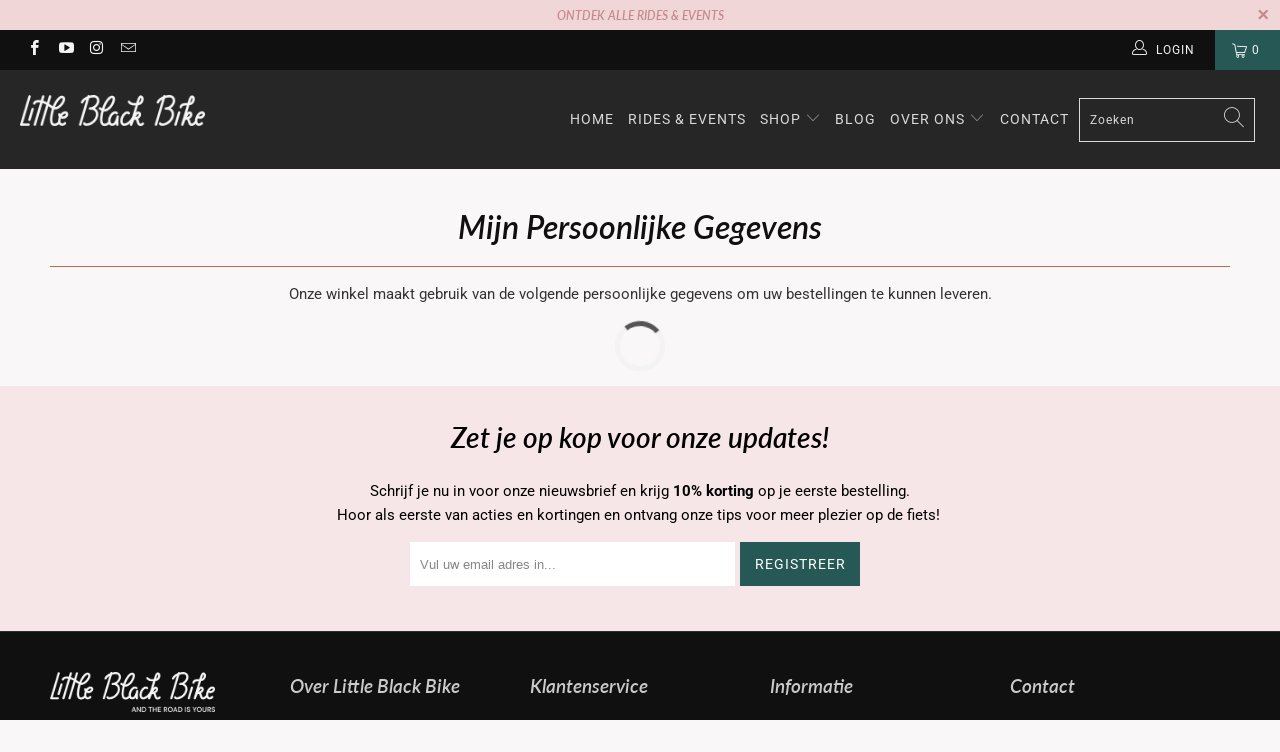

--- FILE ---
content_type: text/html; charset=utf-8
request_url: https://littleblackbike.cc/pages/mijn-persoonlijke-gegevens
body_size: 23044
content:


 <!DOCTYPE html>
<html lang="nl"> <head>
    
<!-- Google Tag Manager -->
<script>(function(w,d,s,l,i){w[l]=w[l]||[];w[l].push({'gtm.start':
new Date().getTime(),event:'gtm.js'});var f=d.getElementsByTagName(s)[0],
j=d.createElement(s),dl=l!='dataLayer'?'&l='+l:'';j.async=true;j.src=
'https://www.googletagmanager.com/gtm.js?id='+i+dl;f.parentNode.insertBefore(j,f);
})(window,document,'script','dataLayer','GTM-KJ6QTQ4');</script>
<!-- End Google Tag Manager -->
    

<meta name="robots" content="noindex"> <meta charset="utf-8"> <meta http-equiv="cleartype" content="on"> <meta name="robots" content="index,follow"> <!-- Mobile Specific Metas --> <meta name="HandheldFriendly" content="True"> <meta name="MobileOptimized" content="320"> <meta name="viewport" content="width=device-width,initial-scale=1"> <meta name="theme-color" content="#f9f7f7"> <title>
      Mijn Persoonlijke Gegevens - Little Black Bike</title> <link rel="preconnect dns-prefetch" href="https://fonts.shopifycdn.com" /> <link rel="preconnect dns-prefetch" href="https://cdn.shopify.com" /> <link rel="preconnect dns-prefetch" href="https://v.shopify.com" /> <link rel="preconnect dns-prefetch" href="https://cdn.shopifycloud.com" /> <link rel="stylesheet" href="https://cdnjs.cloudflare.com/ajax/libs/fancybox/3.5.6/jquery.fancybox.css"> <!-- Stylesheets for Turbo 4.2.1 --> <link href="//littleblackbike.cc/cdn/shop/t/2/assets/styles.scss.css?v=130063038347246162591761592239" rel="stylesheet" type="text/css" media="all" /> <script>
      window.lazySizesConfig = window.lazySizesConfig || {};

      lazySizesConfig.expand = 300;
      lazySizesConfig.loadHidden = false;

      /*! lazysizes - v4.1.4 */
      !function(a,b){var c=b(a,a.document);a.lazySizes=c,"object"==typeof module&&module.exports&&(module.exports=c)}(window,function(a,b){"use strict";if(b.getElementsByClassName){var c,d,e=b.documentElement,f=a.Date,g=a.HTMLPictureElement,h="addEventListener",i="getAttribute",j=a[h],k=a.setTimeout,l=a.requestAnimationFrame||k,m=a.requestIdleCallback,n=/^picture$/i,o=["load","error","lazyincluded","_lazyloaded"],p={},q=Array.prototype.forEach,r=function(a,b){return p[b]||(p[b]=new RegExp("(\\s|^)"+b+"(\\s|$)")),p[b].test(a[i]("class")||"")&&p[b]},s=function(a,b){r(a,b)||a.setAttribute("class",(a[i]("class")||"").trim()+" "+b)},t=function(a,b){var c;(c=r(a,b))&&a.setAttribute("class",(a[i]("class")||"").replace(c," "))},u=function(a,b,c){var d=c?h:"removeEventListener";c&&u(a,b),o.forEach(function(c){a[d](c,b)})},v=function(a,d,e,f,g){var h=b.createEvent("Event");return e||(e={}),e.instance=c,h.initEvent(d,!f,!g),h.detail=e,a.dispatchEvent(h),h},w=function(b,c){var e;!g&&(e=a.picturefill||d.pf)?(c&&c.src&&!b[i]("srcset")&&b.setAttribute("srcset",c.src),e({reevaluate:!0,elements:[b]})):c&&c.src&&(b.src=c.src)},x=function(a,b){return(getComputedStyle(a,null)||{})[b]},y=function(a,b,c){for(c=c||a.offsetWidth;c<d.minSize&&b&&!a._lazysizesWidth;)c=b.offsetWidth,b=b.parentNode;return c},z=function(){var a,c,d=[],e=[],f=d,g=function(){var b=f;for(f=d.length?e:d,a=!0,c=!1;b.length;)b.shift()();a=!1},h=function(d,e){a&&!e?d.apply(this,arguments):(f.push(d),c||(c=!0,(b.hidden?k:l)(g)))};return h._lsFlush=g,h}(),A=function(a,b){return b?function(){z(a)}:function(){var b=this,c=arguments;z(function(){a.apply(b,c)})}},B=function(a){var b,c=0,e=d.throttleDelay,g=d.ricTimeout,h=function(){b=!1,c=f.now(),a()},i=m&&g>49?function(){m(h,{timeout:g}),g!==d.ricTimeout&&(g=d.ricTimeout)}:A(function(){k(h)},!0);return function(a){var d;(a=a===!0)&&(g=33),b||(b=!0,d=e-(f.now()-c),0>d&&(d=0),a||9>d?i():k(i,d))}},C=function(a){var b,c,d=99,e=function(){b=null,a()},g=function(){var a=f.now()-c;d>a?k(g,d-a):(m||e)(e)};return function(){c=f.now(),b||(b=k(g,d))}};!function(){var b,c={lazyClass:"lazyload",loadedClass:"lazyloaded",loadingClass:"lazyloading",preloadClass:"lazypreload",errorClass:"lazyerror",autosizesClass:"lazyautosizes",srcAttr:"data-src",srcsetAttr:"data-srcset",sizesAttr:"data-sizes",minSize:40,customMedia:{},init:!0,expFactor:1.5,hFac:.8,loadMode:2,loadHidden:!0,ricTimeout:0,throttleDelay:125};d=a.lazySizesConfig||a.lazysizesConfig||{};for(b in c)b in d||(d[b]=c[b]);a.lazySizesConfig=d,k(function(){d.init&&F()})}();var D=function(){var g,l,m,o,p,y,D,F,G,H,I,J,K,L,M=/^img$/i,N=/^iframe$/i,O="onscroll"in a&&!/(gle|ing)bot/.test(navigator.userAgent),P=0,Q=0,R=0,S=-1,T=function(a){R--,a&&a.target&&u(a.target,T),(!a||0>R||!a.target)&&(R=0)},U=function(a,c){var d,f=a,g="hidden"==x(b.body,"visibility")||"hidden"!=x(a.parentNode,"visibility")&&"hidden"!=x(a,"visibility");for(F-=c,I+=c,G-=c,H+=c;g&&(f=f.offsetParent)&&f!=b.body&&f!=e;)g=(x(f,"opacity")||1)>0,g&&"visible"!=x(f,"overflow")&&(d=f.getBoundingClientRect(),g=H>d.left&&G<d.right&&I>d.top-1&&F<d.bottom+1);return g},V=function(){var a,f,h,j,k,m,n,p,q,r=c.elements;if((o=d.loadMode)&&8>R&&(a=r.length)){f=0,S++,null==K&&("expand"in d||(d.expand=e.clientHeight>500&&e.clientWidth>500?500:370),J=d.expand,K=J*d.expFactor),K>Q&&1>R&&S>2&&o>2&&!b.hidden?(Q=K,S=0):Q=o>1&&S>1&&6>R?J:P;for(;a>f;f++)if(r[f]&&!r[f]._lazyRace)if(O)if((p=r[f][i]("data-expand"))&&(m=1*p)||(m=Q),q!==m&&(y=innerWidth+m*L,D=innerHeight+m,n=-1*m,q=m),h=r[f].getBoundingClientRect(),(I=h.bottom)>=n&&(F=h.top)<=D&&(H=h.right)>=n*L&&(G=h.left)<=y&&(I||H||G||F)&&(d.loadHidden||"hidden"!=x(r[f],"visibility"))&&(l&&3>R&&!p&&(3>o||4>S)||U(r[f],m))){if(ba(r[f]),k=!0,R>9)break}else!k&&l&&!j&&4>R&&4>S&&o>2&&(g[0]||d.preloadAfterLoad)&&(g[0]||!p&&(I||H||G||F||"auto"!=r[f][i](d.sizesAttr)))&&(j=g[0]||r[f]);else ba(r[f]);j&&!k&&ba(j)}},W=B(V),X=function(a){s(a.target,d.loadedClass),t(a.target,d.loadingClass),u(a.target,Z),v(a.target,"lazyloaded")},Y=A(X),Z=function(a){Y({target:a.target})},$=function(a,b){try{a.contentWindow.location.replace(b)}catch(c){a.src=b}},_=function(a){var b,c=a[i](d.srcsetAttr);(b=d.customMedia[a[i]("data-media")||a[i]("media")])&&a.setAttribute("media",b),c&&a.setAttribute("srcset",c)},aa=A(function(a,b,c,e,f){var g,h,j,l,o,p;(o=v(a,"lazybeforeunveil",b)).defaultPrevented||(e&&(c?s(a,d.autosizesClass):a.setAttribute("sizes",e)),h=a[i](d.srcsetAttr),g=a[i](d.srcAttr),f&&(j=a.parentNode,l=j&&n.test(j.nodeName||"")),p=b.firesLoad||"src"in a&&(h||g||l),o={target:a},p&&(u(a,T,!0),clearTimeout(m),m=k(T,2500),s(a,d.loadingClass),u(a,Z,!0)),l&&q.call(j.getElementsByTagName("source"),_),h?a.setAttribute("srcset",h):g&&!l&&(N.test(a.nodeName)?$(a,g):a.src=g),f&&(h||l)&&w(a,{src:g})),a._lazyRace&&delete a._lazyRace,t(a,d.lazyClass),z(function(){(!p||a.complete&&a.naturalWidth>1)&&(p?T(o):R--,X(o))},!0)}),ba=function(a){var b,c=M.test(a.nodeName),e=c&&(a[i](d.sizesAttr)||a[i]("sizes")),f="auto"==e;(!f&&l||!c||!a[i]("src")&&!a.srcset||a.complete||r(a,d.errorClass)||!r(a,d.lazyClass))&&(b=v(a,"lazyunveilread").detail,f&&E.updateElem(a,!0,a.offsetWidth),a._lazyRace=!0,R++,aa(a,b,f,e,c))},ca=function(){if(!l){if(f.now()-p<999)return void k(ca,999);var a=C(function(){d.loadMode=3,W()});l=!0,d.loadMode=3,W(),j("scroll",function(){3==d.loadMode&&(d.loadMode=2),a()},!0)}};return{_:function(){p=f.now(),c.elements=b.getElementsByClassName(d.lazyClass),g=b.getElementsByClassName(d.lazyClass+" "+d.preloadClass),L=d.hFac,j("scroll",W,!0),j("resize",W,!0),a.MutationObserver?new MutationObserver(W).observe(e,{childList:!0,subtree:!0,attributes:!0}):(e[h]("DOMNodeInserted",W,!0),e[h]("DOMAttrModified",W,!0),setInterval(W,999)),j("hashchange",W,!0),["focus","mouseover","click","load","transitionend","animationend","webkitAnimationEnd"].forEach(function(a){b[h](a,W,!0)}),/d$|^c/.test(b.readyState)?ca():(j("load",ca),b[h]("DOMContentLoaded",W),k(ca,2e4)),c.elements.length?(V(),z._lsFlush()):W()},checkElems:W,unveil:ba}}(),E=function(){var a,c=A(function(a,b,c,d){var e,f,g;if(a._lazysizesWidth=d,d+="px",a.setAttribute("sizes",d),n.test(b.nodeName||""))for(e=b.getElementsByTagName("source"),f=0,g=e.length;g>f;f++)e[f].setAttribute("sizes",d);c.detail.dataAttr||w(a,c.detail)}),e=function(a,b,d){var e,f=a.parentNode;f&&(d=y(a,f,d),e=v(a,"lazybeforesizes",{width:d,dataAttr:!!b}),e.defaultPrevented||(d=e.detail.width,d&&d!==a._lazysizesWidth&&c(a,f,e,d)))},f=function(){var b,c=a.length;if(c)for(b=0;c>b;b++)e(a[b])},g=C(f);return{_:function(){a=b.getElementsByClassName(d.autosizesClass),j("resize",g)},checkElems:g,updateElem:e}}(),F=function(){F.i||(F.i=!0,E._(),D._())};return c={cfg:d,autoSizer:E,loader:D,init:F,uP:w,aC:s,rC:t,hC:r,fire:v,gW:y,rAF:z}}});

      /*! lazysizes - v4.1.4 */
      !function(a,b){var c=function(){b(a.lazySizes),a.removeEventListener("lazyunveilread",c,!0)};b=b.bind(null,a,a.document),"object"==typeof module&&module.exports?b(require("lazysizes")):a.lazySizes?c():a.addEventListener("lazyunveilread",c,!0)}(window,function(a,b,c){"use strict";function d(){this.ratioElems=b.getElementsByClassName("lazyaspectratio"),this._setupEvents(),this.processImages()}if(a.addEventListener){var e,f,g,h=Array.prototype.forEach,i=/^picture$/i,j="data-aspectratio",k="img["+j+"]",l=function(b){return a.matchMedia?(l=function(a){return!a||(matchMedia(a)||{}).matches})(b):a.Modernizr&&Modernizr.mq?!b||Modernizr.mq(b):!b},m=c.aC,n=c.rC,o=c.cfg;d.prototype={_setupEvents:function(){var a=this,c=function(b){b.naturalWidth<36?a.addAspectRatio(b,!0):a.removeAspectRatio(b,!0)},d=function(){a.processImages()};b.addEventListener("load",function(a){a.target.getAttribute&&a.target.getAttribute(j)&&c(a.target)},!0),addEventListener("resize",function(){var b,d=function(){h.call(a.ratioElems,c)};return function(){clearTimeout(b),b=setTimeout(d,99)}}()),b.addEventListener("DOMContentLoaded",d),addEventListener("load",d)},processImages:function(a){var c,d;a||(a=b),c="length"in a&&!a.nodeName?a:a.querySelectorAll(k);for(d=0;d<c.length;d++)c[d].naturalWidth>36?this.removeAspectRatio(c[d]):this.addAspectRatio(c[d])},getSelectedRatio:function(a){var b,c,d,e,f,g=a.parentNode;if(g&&i.test(g.nodeName||""))for(d=g.getElementsByTagName("source"),b=0,c=d.length;c>b;b++)if(e=d[b].getAttribute("data-media")||d[b].getAttribute("media"),o.customMedia[e]&&(e=o.customMedia[e]),l(e)){f=d[b].getAttribute(j);break}return f||a.getAttribute(j)||""},parseRatio:function(){var a=/^\s*([+\d\.]+)(\s*[\/x]\s*([+\d\.]+))?\s*$/,b={};return function(c){var d;return!b[c]&&(d=c.match(a))&&(d[3]?b[c]=d[1]/d[3]:b[c]=1*d[1]),b[c]}}(),addAspectRatio:function(b,c){var d,e=b.offsetWidth,f=b.offsetHeight;return c||m(b,"lazyaspectratio"),36>e&&0>=f?void((e||f&&a.console)&&console.log("Define width or height of image, so we can calculate the other dimension")):(d=this.getSelectedRatio(b),d=this.parseRatio(d),void(d&&(e?b.style.height=e/d+"px":b.style.width=f*d+"px")))},removeAspectRatio:function(a){n(a,"lazyaspectratio"),a.style.height="",a.style.width="",a.removeAttribute(j)}},f=function(){g=a.jQuery||a.Zepto||a.shoestring||a.$,g&&g.fn&&!g.fn.imageRatio&&g.fn.filter&&g.fn.add&&g.fn.find?g.fn.imageRatio=function(){return e.processImages(this.find(k).add(this.filter(k))),this}:g=!1},f(),setTimeout(f),e=new d,a.imageRatio=e,"object"==typeof module&&module.exports?module.exports=e:"function"==typeof define&&define.amd&&define(e)}});

        /*! lazysizes - v4.1.5 */
        !function(a,b){var c=function(){b(a.lazySizes),a.removeEventListener("lazyunveilread",c,!0)};b=b.bind(null,a,a.document),"object"==typeof module&&module.exports?b(require("lazysizes")):a.lazySizes?c():a.addEventListener("lazyunveilread",c,!0)}(window,function(a,b,c){"use strict";if(a.addEventListener){var d=/\s+/g,e=/\s*\|\s+|\s+\|\s*/g,f=/^(.+?)(?:\s+\[\s*(.+?)\s*\])(?:\s+\[\s*(.+?)\s*\])?$/,g=/^\s*\(*\s*type\s*:\s*(.+?)\s*\)*\s*$/,h=/\(|\)|'/,i={contain:1,cover:1},j=function(a){var b=c.gW(a,a.parentNode);return(!a._lazysizesWidth||b>a._lazysizesWidth)&&(a._lazysizesWidth=b),a._lazysizesWidth},k=function(a){var b;return b=(getComputedStyle(a)||{getPropertyValue:function(){}}).getPropertyValue("background-size"),!i[b]&&i[a.style.backgroundSize]&&(b=a.style.backgroundSize),b},l=function(a,b){if(b){var c=b.match(g);c&&c[1]?a.setAttribute("type",c[1]):a.setAttribute("media",lazySizesConfig.customMedia[b]||b)}},m=function(a,c,g){var h=b.createElement("picture"),i=c.getAttribute(lazySizesConfig.sizesAttr),j=c.getAttribute("data-ratio"),k=c.getAttribute("data-optimumx");c._lazybgset&&c._lazybgset.parentNode==c&&c.removeChild(c._lazybgset),Object.defineProperty(g,"_lazybgset",{value:c,writable:!0}),Object.defineProperty(c,"_lazybgset",{value:h,writable:!0}),a=a.replace(d," ").split(e),h.style.display="none",g.className=lazySizesConfig.lazyClass,1!=a.length||i||(i="auto"),a.forEach(function(a){var c,d=b.createElement("source");i&&"auto"!=i&&d.setAttribute("sizes",i),(c=a.match(f))?(d.setAttribute(lazySizesConfig.srcsetAttr,c[1]),l(d,c[2]),l(d,c[3])):d.setAttribute(lazySizesConfig.srcsetAttr,a),h.appendChild(d)}),i&&(g.setAttribute(lazySizesConfig.sizesAttr,i),c.removeAttribute(lazySizesConfig.sizesAttr),c.removeAttribute("sizes")),k&&g.setAttribute("data-optimumx",k),j&&g.setAttribute("data-ratio",j),h.appendChild(g),c.appendChild(h)},n=function(a){if(a.target._lazybgset){var b=a.target,d=b._lazybgset,e=b.currentSrc||b.src;if(e){var f=c.fire(d,"bgsetproxy",{src:e,useSrc:h.test(e)?JSON.stringify(e):e});f.defaultPrevented||(d.style.backgroundImage="url("+f.detail.useSrc+")")}b._lazybgsetLoading&&(c.fire(d,"_lazyloaded",{},!1,!0),delete b._lazybgsetLoading)}};addEventListener("lazybeforeunveil",function(a){var d,e,f;!a.defaultPrevented&&(d=a.target.getAttribute("data-bgset"))&&(f=a.target,e=b.createElement("img"),e.alt="",e._lazybgsetLoading=!0,a.detail.firesLoad=!0,m(d,f,e),setTimeout(function(){c.loader.unveil(e),c.rAF(function(){c.fire(e,"_lazyloaded",{},!0,!0),e.complete&&n({target:e})})}))}),b.addEventListener("load",n,!0),a.addEventListener("lazybeforesizes",function(a){if(a.detail.instance==c&&a.target._lazybgset&&a.detail.dataAttr){var b=a.target._lazybgset,d=k(b);i[d]&&(a.target._lazysizesParentFit=d,c.rAF(function(){a.target.setAttribute("data-parent-fit",d),a.target._lazysizesParentFit&&delete a.target._lazysizesParentFit}))}},!0),b.documentElement.addEventListener("lazybeforesizes",function(a){!a.defaultPrevented&&a.target._lazybgset&&a.detail.instance==c&&(a.detail.width=j(a.target._lazybgset))})}});</script> <meta name="description" content="Onze winkel maakt gebruik van de volgende persoonlijke gegevens om uw bestellingen te kunnen leveren." /> <link rel="shortcut icon" type="image/x-icon" href="//littleblackbike.cc/cdn/shop/files/20191004_Little_Black_Bike_Favicon_180x180.png?v=1614295228"> <link rel="apple-touch-icon" href="//littleblackbike.cc/cdn/shop/files/20191004_Little_Black_Bike_Favicon_180x180.png?v=1614295228"/> <link rel="apple-touch-icon" sizes="57x57" href="//littleblackbike.cc/cdn/shop/files/20191004_Little_Black_Bike_Favicon_57x57.png?v=1614295228"/> <link rel="apple-touch-icon" sizes="60x60" href="//littleblackbike.cc/cdn/shop/files/20191004_Little_Black_Bike_Favicon_60x60.png?v=1614295228"/> <link rel="apple-touch-icon" sizes="72x72" href="//littleblackbike.cc/cdn/shop/files/20191004_Little_Black_Bike_Favicon_72x72.png?v=1614295228"/> <link rel="apple-touch-icon" sizes="76x76" href="//littleblackbike.cc/cdn/shop/files/20191004_Little_Black_Bike_Favicon_76x76.png?v=1614295228"/> <link rel="apple-touch-icon" sizes="114x114" href="//littleblackbike.cc/cdn/shop/files/20191004_Little_Black_Bike_Favicon_114x114.png?v=1614295228"/> <link rel="apple-touch-icon" sizes="180x180" href="//littleblackbike.cc/cdn/shop/files/20191004_Little_Black_Bike_Favicon_180x180.png?v=1614295228"/> <link rel="apple-touch-icon" sizes="228x228" href="//littleblackbike.cc/cdn/shop/files/20191004_Little_Black_Bike_Favicon_228x228.png?v=1614295228"/> <link rel="canonical" href="https://littleblackbike.cc/pages/mijn-persoonlijke-gegevens" /> <script>window.performance && window.performance.mark && window.performance.mark('shopify.content_for_header.start');</script><meta id="shopify-digital-wallet" name="shopify-digital-wallet" content="/19495878718/digital_wallets/dialog">
<script async="async" src="/checkouts/internal/preloads.js?locale=nl-BE"></script>
<script id="shopify-features" type="application/json">{"accessToken":"8d6cb5f6ef0840584696d9dc4a92b7a1","betas":["rich-media-storefront-analytics"],"domain":"littleblackbike.cc","predictiveSearch":true,"shopId":19495878718,"locale":"nl"}</script>
<script>var Shopify = Shopify || {};
Shopify.shop = "little-black-bike.myshopify.com";
Shopify.locale = "nl";
Shopify.currency = {"active":"EUR","rate":"1.0"};
Shopify.country = "BE";
Shopify.theme = {"name":"Little-Black-Bike-STUDIO-84","id":76175966270,"schema_name":"Turbo","schema_version":"4.2.1","theme_store_id":null,"role":"main"};
Shopify.theme.handle = "null";
Shopify.theme.style = {"id":null,"handle":null};
Shopify.cdnHost = "littleblackbike.cc/cdn";
Shopify.routes = Shopify.routes || {};
Shopify.routes.root = "/";</script>
<script type="module">!function(o){(o.Shopify=o.Shopify||{}).modules=!0}(window);</script>
<script>!function(o){function n(){var o=[];function n(){o.push(Array.prototype.slice.apply(arguments))}return n.q=o,n}var t=o.Shopify=o.Shopify||{};t.loadFeatures=n(),t.autoloadFeatures=n()}(window);</script>
<script id="shop-js-analytics" type="application/json">{"pageType":"page"}</script>
<script defer="defer" async type="module" src="//littleblackbike.cc/cdn/shopifycloud/shop-js/modules/v2/client.init-shop-cart-sync_CwGft62q.nl.esm.js"></script>
<script defer="defer" async type="module" src="//littleblackbike.cc/cdn/shopifycloud/shop-js/modules/v2/chunk.common_BAeYDmFP.esm.js"></script>
<script defer="defer" async type="module" src="//littleblackbike.cc/cdn/shopifycloud/shop-js/modules/v2/chunk.modal_B9qqLDBC.esm.js"></script>
<script type="module">
  await import("//littleblackbike.cc/cdn/shopifycloud/shop-js/modules/v2/client.init-shop-cart-sync_CwGft62q.nl.esm.js");
await import("//littleblackbike.cc/cdn/shopifycloud/shop-js/modules/v2/chunk.common_BAeYDmFP.esm.js");
await import("//littleblackbike.cc/cdn/shopifycloud/shop-js/modules/v2/chunk.modal_B9qqLDBC.esm.js");

  window.Shopify.SignInWithShop?.initShopCartSync?.({"fedCMEnabled":true,"windoidEnabled":true});

</script>
<script>(function() {
  var isLoaded = false;
  function asyncLoad() {
    if (isLoaded) return;
    isLoaded = true;
    var urls = ["https:\/\/chimpstatic.com\/mcjs-connected\/js\/users\/d7606d78e0f27e7c4a0382451\/d69fccac42cefb82347c50891.js?shop=little-black-bike.myshopify.com","https:\/\/easygdpr.b-cdn.net\/v\/1553540745\/gdpr.min.js?shop=little-black-bike.myshopify.com","https:\/\/static.klaviyo.com\/onsite\/js\/klaviyo.js?company_id=UTZZQL\u0026shop=little-black-bike.myshopify.com","https:\/\/static.klaviyo.com\/onsite\/js\/klaviyo.js?company_id=UTZZQL\u0026shop=little-black-bike.myshopify.com","https:\/\/omnisnippet1.com\/platforms\/shopify.js?source=scriptTag\u0026v=2025-10-22T08\u0026shop=little-black-bike.myshopify.com"];
    for (var i = 0; i <urls.length; i++) {
      var s = document.createElement('script');
      s.type = 'text/javascript';
      s.async = true;
      s.src = urls[i];
      var x = document.getElementsByTagName('script')[0];
      x.parentNode.insertBefore(s, x);
    }
  };
  if(window.attachEvent) {
    window.attachEvent('onload', asyncLoad);
  } else {
    window.addEventListener('load', asyncLoad, false);
  }
})();</script>
<script id="__st">var __st={"a":19495878718,"offset":3600,"reqid":"1e561ddd-f449-427d-bb59-efb091e6f1f2-1769039057","pageurl":"littleblackbike.cc\/pages\/mijn-persoonlijke-gegevens","s":"pages-44403032126","u":"2353f3037ec5","p":"page","rtyp":"page","rid":44403032126};</script>
<script>window.ShopifyPaypalV4VisibilityTracking = true;</script>
<script id="captcha-bootstrap">!function(){'use strict';const t='contact',e='account',n='new_comment',o=[[t,t],['blogs',n],['comments',n],[t,'customer']],c=[[e,'customer_login'],[e,'guest_login'],[e,'recover_customer_password'],[e,'create_customer']],r=t=>t.map((([t,e])=>`form[action*='/${t}']:not([data-nocaptcha='true']) input[name='form_type'][value='${e}']`)).join(','),a=t=>()=>t?[...document.querySelectorAll(t)].map((t=>t.form)):[];function s(){const t=[...o],e=r(t);return a(e)}const i='password',u='form_key',d=['recaptcha-v3-token','g-recaptcha-response','h-captcha-response',i],f=()=>{try{return window.sessionStorage}catch{return}},m='__shopify_v',_=t=>t.elements[u];function p(t,e,n=!1){try{const o=window.sessionStorage,c=JSON.parse(o.getItem(e)),{data:r}=function(t){const{data:e,action:n}=t;return t[m]||n?{data:e,action:n}:{data:t,action:n}}(c);for(const[e,n]of Object.entries(r))t.elements[e]&&(t.elements[e].value=n);n&&o.removeItem(e)}catch(o){console.error('form repopulation failed',{error:o})}}const l='form_type',E='cptcha';function T(t){t.dataset[E]=!0}const w=window,h=w.document,L='Shopify',v='ce_forms',y='captcha';let A=!1;((t,e)=>{const n=(g='f06e6c50-85a8-45c8-87d0-21a2b65856fe',I='https://cdn.shopify.com/shopifycloud/storefront-forms-hcaptcha/ce_storefront_forms_captcha_hcaptcha.v1.5.2.iife.js',D={infoText:'Beschermd door hCaptcha',privacyText:'Privacy',termsText:'Voorwaarden'},(t,e,n)=>{const o=w[L][v],c=o.bindForm;if(c)return c(t,g,e,D).then(n);var r;o.q.push([[t,g,e,D],n]),r=I,A||(h.body.append(Object.assign(h.createElement('script'),{id:'captcha-provider',async:!0,src:r})),A=!0)});var g,I,D;w[L]=w[L]||{},w[L][v]=w[L][v]||{},w[L][v].q=[],w[L][y]=w[L][y]||{},w[L][y].protect=function(t,e){n(t,void 0,e),T(t)},Object.freeze(w[L][y]),function(t,e,n,w,h,L){const[v,y,A,g]=function(t,e,n){const i=e?o:[],u=t?c:[],d=[...i,...u],f=r(d),m=r(i),_=r(d.filter((([t,e])=>n.includes(e))));return[a(f),a(m),a(_),s()]}(w,h,L),I=t=>{const e=t.target;return e instanceof HTMLFormElement?e:e&&e.form},D=t=>v().includes(t);t.addEventListener('submit',(t=>{const e=I(t);if(!e)return;const n=D(e)&&!e.dataset.hcaptchaBound&&!e.dataset.recaptchaBound,o=_(e),c=g().includes(e)&&(!o||!o.value);(n||c)&&t.preventDefault(),c&&!n&&(function(t){try{if(!f())return;!function(t){const e=f();if(!e)return;const n=_(t);if(!n)return;const o=n.value;o&&e.removeItem(o)}(t);const e=Array.from(Array(32),(()=>Math.random().toString(36)[2])).join('');!function(t,e){_(t)||t.append(Object.assign(document.createElement('input'),{type:'hidden',name:u})),t.elements[u].value=e}(t,e),function(t,e){const n=f();if(!n)return;const o=[...t.querySelectorAll(`input[type='${i}']`)].map((({name:t})=>t)),c=[...d,...o],r={};for(const[a,s]of new FormData(t).entries())c.includes(a)||(r[a]=s);n.setItem(e,JSON.stringify({[m]:1,action:t.action,data:r}))}(t,e)}catch(e){console.error('failed to persist form',e)}}(e),e.submit())}));const S=(t,e)=>{t&&!t.dataset[E]&&(n(t,e.some((e=>e===t))),T(t))};for(const o of['focusin','change'])t.addEventListener(o,(t=>{const e=I(t);D(e)&&S(e,y())}));const B=e.get('form_key'),M=e.get(l),P=B&&M;t.addEventListener('DOMContentLoaded',(()=>{const t=y();if(P)for(const e of t)e.elements[l].value===M&&p(e,B);[...new Set([...A(),...v().filter((t=>'true'===t.dataset.shopifyCaptcha))])].forEach((e=>S(e,t)))}))}(h,new URLSearchParams(w.location.search),n,t,e,['guest_login'])})(!0,!0)}();</script>
<script integrity="sha256-4kQ18oKyAcykRKYeNunJcIwy7WH5gtpwJnB7kiuLZ1E=" data-source-attribution="shopify.loadfeatures" defer="defer" src="//littleblackbike.cc/cdn/shopifycloud/storefront/assets/storefront/load_feature-a0a9edcb.js" crossorigin="anonymous"></script>
<script data-source-attribution="shopify.dynamic_checkout.dynamic.init">var Shopify=Shopify||{};Shopify.PaymentButton=Shopify.PaymentButton||{isStorefrontPortableWallets:!0,init:function(){window.Shopify.PaymentButton.init=function(){};var t=document.createElement("script");t.src="https://littleblackbike.cc/cdn/shopifycloud/portable-wallets/latest/portable-wallets.nl.js",t.type="module",document.head.appendChild(t)}};
</script>
<script data-source-attribution="shopify.dynamic_checkout.buyer_consent">
  function portableWalletsHideBuyerConsent(e){var t=document.getElementById("shopify-buyer-consent"),n=document.getElementById("shopify-subscription-policy-button");t&&n&&(t.classList.add("hidden"),t.setAttribute("aria-hidden","true"),n.removeEventListener("click",e))}function portableWalletsShowBuyerConsent(e){var t=document.getElementById("shopify-buyer-consent"),n=document.getElementById("shopify-subscription-policy-button");t&&n&&(t.classList.remove("hidden"),t.removeAttribute("aria-hidden"),n.addEventListener("click",e))}window.Shopify?.PaymentButton&&(window.Shopify.PaymentButton.hideBuyerConsent=portableWalletsHideBuyerConsent,window.Shopify.PaymentButton.showBuyerConsent=portableWalletsShowBuyerConsent);
</script>
<script data-source-attribution="shopify.dynamic_checkout.cart.bootstrap">document.addEventListener("DOMContentLoaded",(function(){function t(){return document.querySelector("shopify-accelerated-checkout-cart, shopify-accelerated-checkout")}if(t())Shopify.PaymentButton.init();else{new MutationObserver((function(e,n){t()&&(Shopify.PaymentButton.init(),n.disconnect())})).observe(document.body,{childList:!0,subtree:!0})}}));
</script>

<script>window.performance && window.performance.mark && window.performance.mark('shopify.content_for_header.end');</script>

    

<meta name="author" content="Little Black Bike">
<meta property="og:url" content="https://littleblackbike.cc/pages/mijn-persoonlijke-gegevens">
<meta property="og:site_name" content="Little Black Bike"> <meta property="og:type" content="article"> <meta property="og:title" content="Mijn Persoonlijke Gegevens"> <meta property="og:image" content="https://littleblackbike.cc/cdn/shopifycloud/storefront/assets/no-image-2048-a2addb12_600x600.gif"> <meta property="og:image:secure_url" content="https://littleblackbike.cc/cdn/shopifycloud/storefront/assets/no-image-2048-a2addb12_600x600.gif"> <meta property="og:image:width" content=""> <meta property="og:image:height" content=""> <meta property="og:image:alt" content=""> <meta property="og:description" content="Onze winkel maakt gebruik van de volgende persoonlijke gegevens om uw bestellingen te kunnen leveren.">




<meta name="twitter:card" content="summary"> <script type="text/javascript">
      try {
        window.EasyGdprSettings = "{\"cookie_banner\":true,\"cookie_banner_cookiename\":\"\",\"cookie_banner_settings\":{\"layout\":\"edgeless\",\"message\":\"Onze website maakt gebruik van cookies om uw gebruikservaring zo aangenaam mogelijk te maken.\",\"dismiss_button_text\":\"OK\",\"banner_text_color\":{\"opacity\":1,\"hexcode\":\"#ffffff\"},\"restrict_eu\":true,\"pp_url\":\"\/pages\/privacy-cookies\",\"policy_link_text\":\"Lees meer\",\"multilang\":{\"LT\":{\"dismiss_button_text\":\"SUTINKU\"},\"SE\":{\"dismiss_button_text\":\"\"},\"GB\":{\"dismiss_button_text\":\"GOT IT!\"},\"ES\":{\"dismiss_button_text\":\"ACEPTAR\"},\"PT\":{\"dismiss_button_text\":\"ACEITO\"},\"IE\":{\"dismiss_button_text\":\"TUIGIM\"},\"DK\":{\"dismiss_button_text\":\"ACCEPTER\"},\"HU\":{\"dismiss_button_text\":\"RENDBEN\"},\"DE\":{\"dismiss_button_text\":\"VERSTANDEN\"},\"NL\":{\"dismiss_button_text\":\"IK GA AKKOORD\"},\"IT\":{\"dismiss_button_text\":\"ACCETTO\"},\"SI\":{\"dismiss_button_text\":\"V REDU\"},\"SK\":{\"dismiss_button_text\":\"ROZUMIEN\"},\"FR\":{\"dismiss_button_text\":\"J'AI COMPRIS\"},\"HR\":{\"dismiss_button_text\":\"U REDU\"},\"RO\":{\"dismiss_button_text\":\"\"}},\"button_text_color\":{\"hexcode\":\"#ffffff\",\"opacity\":1},\"font_family\":\"#auto\",\"banner_color\":{\"hexcode\":\"#7a9795\",\"opacity\":1},\"button_color\":{\"opacity\":1,\"hexcode\":\"#265855\"},\"size\":\"small\",\"show_cookie_icon\":true,\"langmodes\":{\"policy_link_text\":\"#custom\",\"dismiss_button_text\":\"#custom\",\"message\":\"#custom\"}},\"current_theme\":\"turbo\",\"custom_button_position\":\"\",\"eg_display\":[\"account\"],\"enabled\":true,\"restrict_eu\":true,\"texts\":{\"BUTTON_MY\":\"Mijn persoonlijke gegevens\",\"DATA_CITY\":\"Stad\",\"EMAIL_DEL_SUBJECT\":\"{SHOP_NAME} - Nieuw GDPR verwijder verzoek\",\"FEEDBACK_SUCCESS_TITLE\":\"Succes\",\"DATA_COUNTRY\":\"Land\",\"DATA_DATE\":\"Datum\",\"COMMENT_MISSING\":\"Omschrijf in de textbox wat je juist zou willen wijzigen aan je persoonlijke gegevens.\",\"DATA_LAST_NAME\":\"Achternaam\",\"BUTTON_DOWNLOAD\":\"Gegevens downloaden\",\"DATA_PHONE\":\"Telefoon\",\"DATA_IP\":\"IP Adres\",\"EMAIL_MOD_SUBJECT\":\"{SHOP_NAME} - Nieuw GDPR wijzigingsverzoek\",\"DATA_ADDRESS\":\"Adres\",\"CONFIRM_DELETE_CANCEL_TEXT\":\"Annuleren\",\"EMAIL_INVALID\":\"Gelieve een correct email adres in te vullen.\",\"DATA_FIRST_NAME\":\"Voornaam\",\"ERROR_REQUEST_PROBLEM\":\"Er was een probleem om je gegevens op te halen, gelieve nogmaals te proberen. Als het nog steeds niet werkt neem dan contact op voor uw verzoek.\",\"BUTTON_ACCESS\":\"Mijn Persoonlijke Gegevens\",\"BUTTON_EDIT\":\"Gegevens wijzigen\",\"BUTTON_DELETE\":\"Gegevens verwijderen\",\"FEEDBACK_ERROR_TITLE\":\"Oops...\",\"DATA_ZIP\":\"Postcode\",\"DATA_EMAIL\":\"Email\",\"MOD_REQUEST_THANKYOU\":\"Bedankt voor uw verzoek. We komen hier zo snel mogelijk op terug.\",\"ACC_REQUEST_THANKYOU\":\"Bedankt voor uw verzoek. Check uw email voor ons bericht.\",\"CONFIRM_DELETE_TITLE\":\"Bent u zeker?\",\"CONFIRM_DELETE\":\"Bent u zeker dat u al uw persoonlijke gegevens wilt verwijderen uit onze webwinkel?\",\"FEEDBACK_BUTTON\":\"OK\",\"EMAIL_ACC_SUBJECT_ADMIN\":\"{SHOP_NAME} - Nieuw GDPR gegevens verzoek\",\"EMAIL_ACC_SUBJECT\":\"[{SHOP_NAME}] Uw gegevens verzoek\",\"EMAIL_ACC_HTML\":\"\u003c!DOCTYPE html\u003e\\n\u003chtml\u003e\\n\u003chead\u003e\\n    \u003ctitle\u003eUw Persoonlijke Gegevens\u003c\/title\u003e\\n    \u003cmeta http-equiv=\\\"Content-Type\\\" content=\\\"text\/html; charset=UTF-8\\\"\u003e\\n    \u003cmeta name=\\\"viewport\\\" content=\\\"width=device-width\\\"\u003e\\n    \u003cstyle\u003e\\n    .button { width: 260px;font-family:sans-serif;font-size:14px;vertical-align:top;background-color:#3498db;border-radius:5px;text-align:center }\\n    .button_link { display:inline-block;color:#ffffff;background-color:#3498db;border:solid 1px #3498db;border-radius:5px;box-sizing:border-box;text-decoration:none;font-size:14px;font-weight:bold;margin:0;padding:12px 25px;text-transform:capitalize;border-color:#3498db }\\n    \u003c\/style\u003e\\n\u003c\/head\u003e\\n\u003cbody\u003e\\n    \u003ctable border=\\\"0\\\" cellpadding=\\\"0\\\" cellspacing=\\\"0\\\" height=\\\"100%\\\" width=\\\"100%\\\" id=\\\"body_table\\\"\u003e\\n    \u003ctr\u003e\\n        \u003ctd align=\\\"left\\\" valign=\\\"top\\\"\u003e\\n            \u003ctable border=\\\"0\\\" cellpadding=\\\"20\\\" cellspacing=\\\"0\\\" width=\\\"90%\\\" id=\\\"content\\\"\u003e\\n            \u003ctr\u003e\\n            \u003ctd align=\\\"left\\\" valign=\\\"top\\\"\u003e\\n                \u003ch1\u003e{SHOP_NAME}\u003c\/h1\u003e\\n                \u003ch2\u003eBedankt om ons te contacteren\u003c\/h2\u003e\\n                U hebt toegang gevraagd tot uw persoonlijke gegevens. Door op de knop hieronder te klikken kan je uw persoonlijke gegevens inkijken, wijzigen of verwijderen van onze \u003ca href=\\\"{storeurl}\\\"\u003ewinkel\u003c\/a\u003e.\u003cbr\u003e\u003cbr\u003e\\n            \u003cdiv class=\\\"button\\\"\u003e \u003ca href=\\\"{personaldataurl}\\\" class=\\\"button_link\\\" target=\\\"_blank\\\"\u003eCheck persoonlijke gegevens\u003c\/a\u003e\u003c\/div\u003e\\n            \u003cdiv style=\\\"margin-top: 20px; padding-top: 20px; border-top-width: 1px; border-top-color: #e5e5e5; border-top-style: solid;\\\"\u003e\\n            \u003cp class=\\\"disclaimer__subtext\\\" style=\\\"color: #999; line-height: 150%; font-size: 14px; margin: 0;\\\"\u003eIf you have any questions, reply to this email or contact us at \u003ca href=\\\"mailto:{SHOP_EMAIL}\\\" style=\\\"font-size: 14px; text-decoration: none; color: #1990C6;\\\"\u003e{SHOP_EMAIL}\u003c\/a\u003e\u003c\/p\u003e\\n            \u003c\/div\u003e\\n            \u003c\/td\u003e\\n            \u003c\/tr\u003e\\n        \u003c\/table\u003e\\n        \u003c\/td\u003e\\n    \u003c\/tr\u003e\\n    \u003c\/table\u003e\\n\u003c\/body\u003e\\n\u003c\/html\u003e\",\"CONFIRM_DELETE_BUTTON_TEXT\":\"Ja, verwijderen!\",\"DEL_REQUEST_THANKYOU\":\"Uw verzoek tot verwijdering is verstuurd. Uw persoonlijke gegevens zullen binnen de 30 dagen verwijderd worden.\",\"NO_DATA\":\"Geen persoonlijke gegevens gevonden met dit email adres.\"}}";
      } catch (error) {}</script>
  



<link href="https://monorail-edge.shopifysvc.com" rel="dns-prefetch">
<script>(function(){if ("sendBeacon" in navigator && "performance" in window) {try {var session_token_from_headers = performance.getEntriesByType('navigation')[0].serverTiming.find(x => x.name == '_s').description;} catch {var session_token_from_headers = undefined;}var session_cookie_matches = document.cookie.match(/_shopify_s=([^;]*)/);var session_token_from_cookie = session_cookie_matches && session_cookie_matches.length === 2 ? session_cookie_matches[1] : "";var session_token = session_token_from_headers || session_token_from_cookie || "";function handle_abandonment_event(e) {var entries = performance.getEntries().filter(function(entry) {return /monorail-edge.shopifysvc.com/.test(entry.name);});if (!window.abandonment_tracked && entries.length === 0) {window.abandonment_tracked = true;var currentMs = Date.now();var navigation_start = performance.timing.navigationStart;var payload = {shop_id: 19495878718,url: window.location.href,navigation_start,duration: currentMs - navigation_start,session_token,page_type: "page"};window.navigator.sendBeacon("https://monorail-edge.shopifysvc.com/v1/produce", JSON.stringify({schema_id: "online_store_buyer_site_abandonment/1.1",payload: payload,metadata: {event_created_at_ms: currentMs,event_sent_at_ms: currentMs}}));}}window.addEventListener('pagehide', handle_abandonment_event);}}());</script>
<script id="web-pixels-manager-setup">(function e(e,d,r,n,o){if(void 0===o&&(o={}),!Boolean(null===(a=null===(i=window.Shopify)||void 0===i?void 0:i.analytics)||void 0===a?void 0:a.replayQueue)){var i,a;window.Shopify=window.Shopify||{};var t=window.Shopify;t.analytics=t.analytics||{};var s=t.analytics;s.replayQueue=[],s.publish=function(e,d,r){return s.replayQueue.push([e,d,r]),!0};try{self.performance.mark("wpm:start")}catch(e){}var l=function(){var e={modern:/Edge?\/(1{2}[4-9]|1[2-9]\d|[2-9]\d{2}|\d{4,})\.\d+(\.\d+|)|Firefox\/(1{2}[4-9]|1[2-9]\d|[2-9]\d{2}|\d{4,})\.\d+(\.\d+|)|Chrom(ium|e)\/(9{2}|\d{3,})\.\d+(\.\d+|)|(Maci|X1{2}).+ Version\/(15\.\d+|(1[6-9]|[2-9]\d|\d{3,})\.\d+)([,.]\d+|)( \(\w+\)|)( Mobile\/\w+|) Safari\/|Chrome.+OPR\/(9{2}|\d{3,})\.\d+\.\d+|(CPU[ +]OS|iPhone[ +]OS|CPU[ +]iPhone|CPU IPhone OS|CPU iPad OS)[ +]+(15[._]\d+|(1[6-9]|[2-9]\d|\d{3,})[._]\d+)([._]\d+|)|Android:?[ /-](13[3-9]|1[4-9]\d|[2-9]\d{2}|\d{4,})(\.\d+|)(\.\d+|)|Android.+Firefox\/(13[5-9]|1[4-9]\d|[2-9]\d{2}|\d{4,})\.\d+(\.\d+|)|Android.+Chrom(ium|e)\/(13[3-9]|1[4-9]\d|[2-9]\d{2}|\d{4,})\.\d+(\.\d+|)|SamsungBrowser\/([2-9]\d|\d{3,})\.\d+/,legacy:/Edge?\/(1[6-9]|[2-9]\d|\d{3,})\.\d+(\.\d+|)|Firefox\/(5[4-9]|[6-9]\d|\d{3,})\.\d+(\.\d+|)|Chrom(ium|e)\/(5[1-9]|[6-9]\d|\d{3,})\.\d+(\.\d+|)([\d.]+$|.*Safari\/(?![\d.]+ Edge\/[\d.]+$))|(Maci|X1{2}).+ Version\/(10\.\d+|(1[1-9]|[2-9]\d|\d{3,})\.\d+)([,.]\d+|)( \(\w+\)|)( Mobile\/\w+|) Safari\/|Chrome.+OPR\/(3[89]|[4-9]\d|\d{3,})\.\d+\.\d+|(CPU[ +]OS|iPhone[ +]OS|CPU[ +]iPhone|CPU IPhone OS|CPU iPad OS)[ +]+(10[._]\d+|(1[1-9]|[2-9]\d|\d{3,})[._]\d+)([._]\d+|)|Android:?[ /-](13[3-9]|1[4-9]\d|[2-9]\d{2}|\d{4,})(\.\d+|)(\.\d+|)|Mobile Safari.+OPR\/([89]\d|\d{3,})\.\d+\.\d+|Android.+Firefox\/(13[5-9]|1[4-9]\d|[2-9]\d{2}|\d{4,})\.\d+(\.\d+|)|Android.+Chrom(ium|e)\/(13[3-9]|1[4-9]\d|[2-9]\d{2}|\d{4,})\.\d+(\.\d+|)|Android.+(UC? ?Browser|UCWEB|U3)[ /]?(15\.([5-9]|\d{2,})|(1[6-9]|[2-9]\d|\d{3,})\.\d+)\.\d+|SamsungBrowser\/(5\.\d+|([6-9]|\d{2,})\.\d+)|Android.+MQ{2}Browser\/(14(\.(9|\d{2,})|)|(1[5-9]|[2-9]\d|\d{3,})(\.\d+|))(\.\d+|)|K[Aa][Ii]OS\/(3\.\d+|([4-9]|\d{2,})\.\d+)(\.\d+|)/},d=e.modern,r=e.legacy,n=navigator.userAgent;return n.match(d)?"modern":n.match(r)?"legacy":"unknown"}(),u="modern"===l?"modern":"legacy",c=(null!=n?n:{modern:"",legacy:""})[u],f=function(e){return[e.baseUrl,"/wpm","/b",e.hashVersion,"modern"===e.buildTarget?"m":"l",".js"].join("")}({baseUrl:d,hashVersion:r,buildTarget:u}),m=function(e){var d=e.version,r=e.bundleTarget,n=e.surface,o=e.pageUrl,i=e.monorailEndpoint;return{emit:function(e){var a=e.status,t=e.errorMsg,s=(new Date).getTime(),l=JSON.stringify({metadata:{event_sent_at_ms:s},events:[{schema_id:"web_pixels_manager_load/3.1",payload:{version:d,bundle_target:r,page_url:o,status:a,surface:n,error_msg:t},metadata:{event_created_at_ms:s}}]});if(!i)return console&&console.warn&&console.warn("[Web Pixels Manager] No Monorail endpoint provided, skipping logging."),!1;try{return self.navigator.sendBeacon.bind(self.navigator)(i,l)}catch(e){}var u=new XMLHttpRequest;try{return u.open("POST",i,!0),u.setRequestHeader("Content-Type","text/plain"),u.send(l),!0}catch(e){return console&&console.warn&&console.warn("[Web Pixels Manager] Got an unhandled error while logging to Monorail."),!1}}}}({version:r,bundleTarget:l,surface:e.surface,pageUrl:self.location.href,monorailEndpoint:e.monorailEndpoint});try{o.browserTarget=l,function(e){var d=e.src,r=e.async,n=void 0===r||r,o=e.onload,i=e.onerror,a=e.sri,t=e.scriptDataAttributes,s=void 0===t?{}:t,l=document.createElement("script"),u=document.querySelector("head"),c=document.querySelector("body");if(l.async=n,l.src=d,a&&(l.integrity=a,l.crossOrigin="anonymous"),s)for(var f in s)if(Object.prototype.hasOwnProperty.call(s,f))try{l.dataset[f]=s[f]}catch(e){}if(o&&l.addEventListener("load",o),i&&l.addEventListener("error",i),u)u.appendChild(l);else{if(!c)throw new Error("Did not find a head or body element to append the script");c.appendChild(l)}}({src:f,async:!0,onload:function(){if(!function(){var e,d;return Boolean(null===(d=null===(e=window.Shopify)||void 0===e?void 0:e.analytics)||void 0===d?void 0:d.initialized)}()){var d=window.webPixelsManager.init(e)||void 0;if(d){var r=window.Shopify.analytics;r.replayQueue.forEach((function(e){var r=e[0],n=e[1],o=e[2];d.publishCustomEvent(r,n,o)})),r.replayQueue=[],r.publish=d.publishCustomEvent,r.visitor=d.visitor,r.initialized=!0}}},onerror:function(){return m.emit({status:"failed",errorMsg:"".concat(f," has failed to load")})},sri:function(e){var d=/^sha384-[A-Za-z0-9+/=]+$/;return"string"==typeof e&&d.test(e)}(c)?c:"",scriptDataAttributes:o}),m.emit({status:"loading"})}catch(e){m.emit({status:"failed",errorMsg:(null==e?void 0:e.message)||"Unknown error"})}}})({shopId: 19495878718,storefrontBaseUrl: "https://littleblackbike.cc",extensionsBaseUrl: "https://extensions.shopifycdn.com/cdn/shopifycloud/web-pixels-manager",monorailEndpoint: "https://monorail-edge.shopifysvc.com/unstable/produce_batch",surface: "storefront-renderer",enabledBetaFlags: ["2dca8a86"],webPixelsConfigList: [{"id":"2817655117","configuration":"{\"apiURL\":\"https:\/\/api.omnisend.com\",\"appURL\":\"https:\/\/app.omnisend.com\",\"brandID\":\"68f8941d3feff11a0dacd906\",\"trackingURL\":\"https:\/\/wt.omnisendlink.com\"}","eventPayloadVersion":"v1","runtimeContext":"STRICT","scriptVersion":"aa9feb15e63a302383aa48b053211bbb","type":"APP","apiClientId":186001,"privacyPurposes":["ANALYTICS","MARKETING","SALE_OF_DATA"],"dataSharingAdjustments":{"protectedCustomerApprovalScopes":["read_customer_address","read_customer_email","read_customer_name","read_customer_personal_data","read_customer_phone"]}},{"id":"258146637","configuration":"{\"pixel_id\":\"2070452629835039\",\"pixel_type\":\"facebook_pixel\",\"metaapp_system_user_token\":\"-\"}","eventPayloadVersion":"v1","runtimeContext":"OPEN","scriptVersion":"ca16bc87fe92b6042fbaa3acc2fbdaa6","type":"APP","apiClientId":2329312,"privacyPurposes":["ANALYTICS","MARKETING","SALE_OF_DATA"],"dataSharingAdjustments":{"protectedCustomerApprovalScopes":["read_customer_address","read_customer_email","read_customer_name","read_customer_personal_data","read_customer_phone"]}},{"id":"175767885","eventPayloadVersion":"v1","runtimeContext":"LAX","scriptVersion":"1","type":"CUSTOM","privacyPurposes":["ANALYTICS"],"name":"Google Analytics tag (migrated)"},{"id":"shopify-app-pixel","configuration":"{}","eventPayloadVersion":"v1","runtimeContext":"STRICT","scriptVersion":"0450","apiClientId":"shopify-pixel","type":"APP","privacyPurposes":["ANALYTICS","MARKETING"]},{"id":"shopify-custom-pixel","eventPayloadVersion":"v1","runtimeContext":"LAX","scriptVersion":"0450","apiClientId":"shopify-pixel","type":"CUSTOM","privacyPurposes":["ANALYTICS","MARKETING"]}],isMerchantRequest: false,initData: {"shop":{"name":"Little Black Bike","paymentSettings":{"currencyCode":"EUR"},"myshopifyDomain":"little-black-bike.myshopify.com","countryCode":"BE","storefrontUrl":"https:\/\/littleblackbike.cc"},"customer":null,"cart":null,"checkout":null,"productVariants":[],"purchasingCompany":null},},"https://littleblackbike.cc/cdn","fcfee988w5aeb613cpc8e4bc33m6693e112",{"modern":"","legacy":""},{"shopId":"19495878718","storefrontBaseUrl":"https:\/\/littleblackbike.cc","extensionBaseUrl":"https:\/\/extensions.shopifycdn.com\/cdn\/shopifycloud\/web-pixels-manager","surface":"storefront-renderer","enabledBetaFlags":"[\"2dca8a86\"]","isMerchantRequest":"false","hashVersion":"fcfee988w5aeb613cpc8e4bc33m6693e112","publish":"custom","events":"[[\"page_viewed\",{}]]"});</script><script>
  window.ShopifyAnalytics = window.ShopifyAnalytics || {};
  window.ShopifyAnalytics.meta = window.ShopifyAnalytics.meta || {};
  window.ShopifyAnalytics.meta.currency = 'EUR';
  var meta = {"page":{"pageType":"page","resourceType":"page","resourceId":44403032126,"requestId":"1e561ddd-f449-427d-bb59-efb091e6f1f2-1769039057"}};
  for (var attr in meta) {
    window.ShopifyAnalytics.meta[attr] = meta[attr];
  }
</script>
<script class="analytics">
  (function () {
    var customDocumentWrite = function(content) {
      var jquery = null;

      if (window.jQuery) {
        jquery = window.jQuery;
      } else if (window.Checkout && window.Checkout.$) {
        jquery = window.Checkout.$;
      }

      if (jquery) {
        jquery('body').append(content);
      }
    };

    var hasLoggedConversion = function(token) {
      if (token) {
        return document.cookie.indexOf('loggedConversion=' + token) !== -1;
      }
      return false;
    }

    var setCookieIfConversion = function(token) {
      if (token) {
        var twoMonthsFromNow = new Date(Date.now());
        twoMonthsFromNow.setMonth(twoMonthsFromNow.getMonth() + 2);

        document.cookie = 'loggedConversion=' + token + '; expires=' + twoMonthsFromNow;
      }
    }

    var trekkie = window.ShopifyAnalytics.lib = window.trekkie = window.trekkie || [];
    if (trekkie.integrations) {
      return;
    }
    trekkie.methods = [
      'identify',
      'page',
      'ready',
      'track',
      'trackForm',
      'trackLink'
    ];
    trekkie.factory = function(method) {
      return function() {
        var args = Array.prototype.slice.call(arguments);
        args.unshift(method);
        trekkie.push(args);
        return trekkie;
      };
    };
    for (var i = 0; i < trekkie.methods.length; i++) {
      var key = trekkie.methods[i];
      trekkie[key] = trekkie.factory(key);
    }
    trekkie.load = function(config) {
      trekkie.config = config || {};
      trekkie.config.initialDocumentCookie = document.cookie;
      var first = document.getElementsByTagName('script')[0];
      var script = document.createElement('script');
      script.type = 'text/javascript';
      script.onerror = function(e) {
        var scriptFallback = document.createElement('script');
        scriptFallback.type = 'text/javascript';
        scriptFallback.onerror = function(error) {
                var Monorail = {
      produce: function produce(monorailDomain, schemaId, payload) {
        var currentMs = new Date().getTime();
        var event = {
          schema_id: schemaId,
          payload: payload,
          metadata: {
            event_created_at_ms: currentMs,
            event_sent_at_ms: currentMs
          }
        };
        return Monorail.sendRequest("https://" + monorailDomain + "/v1/produce", JSON.stringify(event));
      },
      sendRequest: function sendRequest(endpointUrl, payload) {
        // Try the sendBeacon API
        if (window && window.navigator && typeof window.navigator.sendBeacon === 'function' && typeof window.Blob === 'function' && !Monorail.isIos12()) {
          var blobData = new window.Blob([payload], {
            type: 'text/plain'
          });

          if (window.navigator.sendBeacon(endpointUrl, blobData)) {
            return true;
          } // sendBeacon was not successful

        } // XHR beacon

        var xhr = new XMLHttpRequest();

        try {
          xhr.open('POST', endpointUrl);
          xhr.setRequestHeader('Content-Type', 'text/plain');
          xhr.send(payload);
        } catch (e) {
          console.log(e);
        }

        return false;
      },
      isIos12: function isIos12() {
        return window.navigator.userAgent.lastIndexOf('iPhone; CPU iPhone OS 12_') !== -1 || window.navigator.userAgent.lastIndexOf('iPad; CPU OS 12_') !== -1;
      }
    };
    Monorail.produce('monorail-edge.shopifysvc.com',
      'trekkie_storefront_load_errors/1.1',
      {shop_id: 19495878718,
      theme_id: 76175966270,
      app_name: "storefront",
      context_url: window.location.href,
      source_url: "//littleblackbike.cc/cdn/s/trekkie.storefront.9615f8e10e499e09ff0451d383e936edfcfbbf47.min.js"});

        };
        scriptFallback.async = true;
        scriptFallback.src = '//littleblackbike.cc/cdn/s/trekkie.storefront.9615f8e10e499e09ff0451d383e936edfcfbbf47.min.js';
        first.parentNode.insertBefore(scriptFallback, first);
      };
      script.async = true;
      script.src = '//littleblackbike.cc/cdn/s/trekkie.storefront.9615f8e10e499e09ff0451d383e936edfcfbbf47.min.js';
      first.parentNode.insertBefore(script, first);
    };
    trekkie.load(
      {"Trekkie":{"appName":"storefront","development":false,"defaultAttributes":{"shopId":19495878718,"isMerchantRequest":null,"themeId":76175966270,"themeCityHash":"13618556179740896647","contentLanguage":"nl","currency":"EUR","eventMetadataId":"ee014c19-fecd-46f1-b581-48244ba0b32c"},"isServerSideCookieWritingEnabled":true,"monorailRegion":"shop_domain","enabledBetaFlags":["65f19447"]},"Session Attribution":{},"S2S":{"facebookCapiEnabled":true,"source":"trekkie-storefront-renderer","apiClientId":580111}}
    );

    var loaded = false;
    trekkie.ready(function() {
      if (loaded) return;
      loaded = true;

      window.ShopifyAnalytics.lib = window.trekkie;

      var originalDocumentWrite = document.write;
      document.write = customDocumentWrite;
      try { window.ShopifyAnalytics.merchantGoogleAnalytics.call(this); } catch(error) {};
      document.write = originalDocumentWrite;

      window.ShopifyAnalytics.lib.page(null,{"pageType":"page","resourceType":"page","resourceId":44403032126,"requestId":"1e561ddd-f449-427d-bb59-efb091e6f1f2-1769039057","shopifyEmitted":true});

      var match = window.location.pathname.match(/checkouts\/(.+)\/(thank_you|post_purchase)/)
      var token = match? match[1]: undefined;
      if (!hasLoggedConversion(token)) {
        setCookieIfConversion(token);
        
      }
    });


        var eventsListenerScript = document.createElement('script');
        eventsListenerScript.async = true;
        eventsListenerScript.src = "//littleblackbike.cc/cdn/shopifycloud/storefront/assets/shop_events_listener-3da45d37.js";
        document.getElementsByTagName('head')[0].appendChild(eventsListenerScript);

})();</script>
  <script>
  if (!window.ga || (window.ga && typeof window.ga !== 'function')) {
    window.ga = function ga() {
      (window.ga.q = window.ga.q || []).push(arguments);
      if (window.Shopify && window.Shopify.analytics && typeof window.Shopify.analytics.publish === 'function') {
        window.Shopify.analytics.publish("ga_stub_called", {}, {sendTo: "google_osp_migration"});
      }
      console.error("Shopify's Google Analytics stub called with:", Array.from(arguments), "\nSee https://help.shopify.com/manual/promoting-marketing/pixels/pixel-migration#google for more information.");
    };
    if (window.Shopify && window.Shopify.analytics && typeof window.Shopify.analytics.publish === 'function') {
      window.Shopify.analytics.publish("ga_stub_initialized", {}, {sendTo: "google_osp_migration"});
    }
  }
</script>
<script
  defer
  src="https://littleblackbike.cc/cdn/shopifycloud/perf-kit/shopify-perf-kit-3.0.4.min.js"
  data-application="storefront-renderer"
  data-shop-id="19495878718"
  data-render-region="gcp-us-east1"
  data-page-type="page"
  data-theme-instance-id="76175966270"
  data-theme-name="Turbo"
  data-theme-version="4.2.1"
  data-monorail-region="shop_domain"
  data-resource-timing-sampling-rate="10"
  data-shs="true"
  data-shs-beacon="true"
  data-shs-export-with-fetch="true"
  data-shs-logs-sample-rate="1"
  data-shs-beacon-endpoint="https://littleblackbike.cc/api/collect"
></script>
</head> <noscript> <style>
      .product_section .product_form,
      .product_gallery {
        opacity: 1;
      }

      .multi_select,
      form .select {
        display: block !important;
      }

      .image-element__wrap {
        display: none;
      }</style></noscript> <body class="page-personaldata"
    data-money-format="€{{amount_with_comma_separator}}" data-shop-url="https://littleblackbike.cc"> <script type="text/javascript">if(typeof isGwHelperLoaded==='undefined'){(function(){var HE_DOMAIN=localStorage.getItem('ssw_debug_domain');if(!HE_DOMAIN){HE_DOMAIN='https://app.growave.io'}var GW_IS_DEV=localStorage.getItem('ssw_debug');if(!GW_IS_DEV){GW_IS_DEV=0}if(!window.Ssw){Ssw={}}function isReadyStatus(){return typeof ssw==="function"&&window.gwPolyfillsLoaded}function sswRun(application){if(isReadyStatus()){setTimeout(function(){application(ssw)},0)}else{var _loadSswLib=setInterval(function(){if(isReadyStatus()){clearInterval(_loadSswLib);application(ssw)}},30)}}var sswApp={default:0,cart_item_count:0,accounts_enabled:1,pageUrls:{wishlist:'/pages/wishlist',profile:'/pages/profile',profileEdit:'/pages/profile-edit',reward:'/pages/reward',referral:'/pages/referral',reviews:'/pages/reviews',reviewShare:'/pages/share-review',instagram:'/pages/shop-instagram',editNotification:'/pages/edit-notifications'},modules:{comment:null,community:null,fave:null,instagram:null,questions:null,review:null,sharing:null,reward:null}};var sswLangs={data:{},add:function(key,value){this.data[key]=value},t:function(key,params){var value=key;if(typeof this.data[key]!=='undefined'){value=this.data[key]}value=(value&&value.indexOf("translation missing:")<0)?value:key;if(params){value=value.replace(/\{\{\s?(\w+)\s?\}\}/g,function(match,variable){return(typeof params[variable]!='undefined')?params[variable]:match})}return value},p:function(key_singular,key_plural,count,params){if(count==1){return this.t(key_singular,params)}else{return this.t(key_plural,params)}}};sswApp.metafield_settings={"cart_count_id":"#cart-count","cart_total_id":"#cart-total"};var sswPublishedLocales={};sswPublishedLocales["nl"]={endonym_name:"Nederlands",iso_code:"nl",name:"Nederlands",root_url:"/",primary:true};window.sswRun=sswRun;window.sswApp=sswApp;window.sswPublishedLocales=sswPublishedLocales||{};window.sswLangs=sswLangs;window.HE_DOMAIN=HE_DOMAIN;window.GW_IS_DEV=GW_IS_DEV;window.currency_format="€{{amount_with_comma_separator}}";window.shop_name="Little Black Bike";window.colorSettings="";window.sswProxyUrl="\/apps\/ssw-instagram";window.GW_ASSETS_BASE_URL=window.GW_IS_DEV?HE_DOMAIN+'/public/assets/build/':"https://static.socialshopwave.com/ssw-assets/";window.GW_ASSETS_MANIFEST={};window.GW_ASSETS_MANIFEST={"core.critical.css":"core-215011c021.critical.css","core.critical.js":"core-3b8e1a0d70.critical.js","core.library.js":"core-4485bb0ccb.library.js","core.product_link.js":"core-ce91c52f39.product_link.js","instagram.gallery.css":"instagram-057c4f1aac.gallery.css","instagram.gallery.js":"instagram-5e0f12bfc5.gallery.js","instagram.modal.css":"instagram-dec1f97a32.modal.css","instagram.modal.js":"instagram-85f790989d.modal.js","instagram.slider.lib.js":"instagram-f4b686196a.slider.lib.js","lib.datepicker.css":"lib-6fc1108037.datepicker.css","lib.datepicker.js":"lib-9c5a702486.datepicker.js","lib.dropdown.css":"lib-52591346ba.dropdown.css","lib.dropdown.js":"lib-21b24ea07f.dropdown.js","lib.gw-carousel.js":"lib-dc8ddeb429.gw-carousel.js","lib.gw-masonry.js":"lib-db3dfd2364.gw-masonry.js","lib.modal.css":"lib-f911819b22.modal.css","lib.modal.js":"lib-e0b3f94217.modal.js","lib.photoswipe.js":"lib-5b38071dcb.photoswipe.js","lib.popover.js":"lib-858d4bc667.popover.js","lib.validate.js":"lib-4c4115500f.validate.js","login.critical.css":"login-f71507df27.critical.css","login.critical.js":"login-233703a86e.critical.js","login.main.css":"login-f1dffdce92.main.css","login.main.js":"login-28c132fba1.main.js","question.critical.js":"question-3fd9ae5a96.critical.js","question.main.css":"question-6f971ec8e7.main.css","review.critical.css":"review-5f10acf3ec.critical.css","review.critical.js":"review-d41d8cd98f.critical.js","review.main.css":"review-a6cc845f19.main.css","review.main.js":"review-2c755e07a6.main.js","review.popup.critical.js":"review-f93131e525.popup.critical.js","review.popup.main.js":"review-b5977250af.popup.main.js","review.widget.critical.js":"review-9627295967.widget.critical.js","review.widget.main.js":"review-125616d87d.widget.main.js","reward.critical.js":"reward-bb6079ffe3.critical.js","reward.main.css":"reward-fa028be264.main.css","reward.main.js":"reward-50e34a45bb.main.js","reward.notification.css":"reward-ee53c45bad.notification.css","reward.notification.js":"reward-89905432b0.notification.js","reward.tab.caption.css":"reward-04ff42d153.tab.caption.css","ssw-fontello.woff":"ssw-fontello-b60fd7c8c9.woff","wishlist.common.js":"wishlist-ccbdef9011.common.js","wishlist.critical.css":"wishlist-17c222696e.critical.css","wishlist.critical.js":"wishlist-01e97e5ff7.critical.js","wishlist.main.css":"wishlist-7c041f0cd1.main.css","wishlist.main.js":"wishlist-125e53b227.main.js"};window.GW_CUSTOM_CSS_URL='//littleblackbike.cc/cdn/shop/t/2/assets/socialshopwave-custom.css?v=111603181540343972631594992249'})();(function(){var loadScriptsCalled=false;var loadDelay=typeof sswLoadScriptsDelay!=='undefined'?sswLoadScriptsDelay:2000;const LOAD_SCRIPTS_EVENTS=["scroll","mousemove","touchstart","load"];function loadScript(url){if(window.GW_IS_DEV){url+='?shop=https://littleblackbike.cc&t='+new Date().getTime();if(localStorage.getItem('ssw_custom_project')){url+='&ssw_custom_project='+localStorage.getItem('ssw_custom_project')}}var script=document.createElement('script');script.src=url;script.defer=true;document.body.appendChild(script)}function loadScripts(){if(!loadScriptsCalled){loadScriptsCalled=true;var isBot=/bot|googlebot|Mediapartners-Google|crawler|spider|robot|crawling|PhantomJS/i.test(navigator.userAgent);if(!isBot){var criticalJsName=window.GW_IS_DEV?'core.critical.js':window.GW_ASSETS_MANIFEST['core.critical.js'];var criticalJsUrl=window.GW_ASSETS_BASE_URL+criticalJsName;loadScript(criticalJsUrl);}}}function onUserInteractive(event){var timeout=event.type=="load"?loadDelay:0;setTimeout(function(){loadScripts();unbindWindowEvents()},timeout)}function bindWindowEvents(){LOAD_SCRIPTS_EVENTS.forEach((eventName)=>{window.addEventListener(eventName,onUserInteractive,false)})}function unbindWindowEvents(){LOAD_SCRIPTS_EVENTS.forEach((eventName)=>{window.removeEventListener(eventName,onUserInteractive,false)})}bindWindowEvents()})();window.isGwHelperLoaded=true}sswLangs.data={"shop_it":"Koop het","add_to_cart":"Toevoegen aan winkelmandje","adding_to_cart":"Toevoegen...","sold_out":"Uitverkocht","checkout":"Checkout","buy":"Kopen","back":"Terug","description":"Omschrijving","load_more":"Meer laden","click_for_sound_on":"Geluid inschakelen","click_for_sound_off":"Geluid uitschakelen","view_on_instagram":"View on Instagram","view_on_tiktok":"View on Tiktok","instagram_gallery":"Instagram Gallery"}</script> <style>
  @font-face {
    font-family: "Ssw Fontello";
    src: url("//littleblackbike.cc/cdn/shop/t/2/assets/ssw-fontello.woff?v=8128985819771460921618385163") format("woff");
    font-weight: 400;
    font-style: normal;
    font-display: fallback;
  }
  :root {
    
    
    
    
    
    
    
    
    
    
    
    
    
    
    
    
    
    
    
    
    
    
    
    
    
    
    
    
    
    
    
    
    
    
    
    
    
    
    
    
    
    
    
    
    
    
    
    
    
    
    
    
    
    
    
    
    
    
    
    
    
    
    
    
    
    
    
  }
</style> <style id="ssw-temp-styles">#ssw-cart-modal,#ssw-suggest-login,.ssw-modal,.ssw-hide,.ssw-dropdown-menu,#ssw-topauth ul.ssw-dropdown-menu,.ssw-widget-login ul.ssw-dropdown-menu,.nav ul.menu .ssw-auth-dropdown ul.ssw-dropdown-menu,.ssw-auth-dropdown ul.ssw-dropdown-menu{display:none;}</style><style id="ssw-design-preview"></style> <input id="ssw_cid" type="hidden" value="0"/> <!-- Google Tag Manager (noscript) -->
<noscript><iframe src="https://www.googletagmanager.com/ns.html?id=GTM-KJ6QTQ4"
height="0" width="0" style="display:none;visibility:hidden"></iframe></noscript>
<!-- End Google Tag Manager (noscript) --> <div id="fb-root"></div><script async defer crossorigin="anonymous" src="https://connect.facebook.net/nl_BE/sdk.js#xfbml=1&version=v5.0&appId=1771864046215226"></script> <div id="shopify-section-header" class="shopify-section header-section">



<script type="application/ld+json">
  {
    "@context": "http://schema.org",
    "@type": "Organization",
    "name": "Little Black Bike",
    
      
      "logo": "https://littleblackbike.cc/cdn/shop/files/Little_Black_Bike_Basislogo_Wit_site-sticky_650x.png?v=1614295449",
    
    "sameAs": [
      "",
      "https://www.facebook.com/littleblackbike.cc/",
      "",
      "https://www.instagram.com/littleblackbike.cc/",
      "",
      "",
      "https://www.youtube.com/channel/UCE3ZlyS0dcv8hsDAQxpRDIw",
      ""
    ],
    "url": "https://littleblackbike.cc/pages/mijn-persoonlijke-gegevens"
  }
</script>




<header id="header" class="mobile_nav-fixed--true"> <div class="promo_banner"> <div class="promo_banner__content"> <p><a href="/collections/rides-events" title="Rides & Events">ONTDEK ALLE RIDES & EVENTS</a></p></div> <div class="promo_banner-close"></div></div> <div class="top_bar clearfix"> <a class="mobile_nav dropdown_link" data-dropdown-rel="menu" data-no-instant="true"> <div> <span></span> <span></span> <span></span> <span></span></div> <span class="menu_title">Menu</span></a> <a href="https://littleblackbike.cc" title="Little Black Bike" class="mobile_logo logo"> <img src="//littleblackbike.cc/cdn/shop/files/Little_Black_Bike_Basislogo_Wit_site-mobile-4_410x.png?v=1614295445" alt="Little Black Bike" class="lazyload" /></a> <div class="top_bar--right"> <a href="/search" class="icon-search dropdown_link" title="Zoeken" data-dropdown-rel="search"></a> <div class="cart_container"> <a href="/cart" class="icon-cart mini_cart dropdown_link" title="Winkelwagen" data-no-instant> <span class="cart_count">0</span></a></div></div></div> <div class="dropdown_container center" data-dropdown="search"> <div class="dropdown"> <form action="/search" class="header_search_form"> <span class="icon-search search-submit"></span> <input type="text" name="q" placeholder="Zoeken" autocapitalize="off" autocomplete="off" autocorrect="off" class="search-terms" /></form></div></div> <div class="dropdown_container" data-dropdown="menu"> <div class="dropdown"> <ul class="menu" id="mobile_menu"> <li data-mobile-dropdown-rel="home"> <a data-no-instant href="/" class="parent-link--false">
          Home</a></li> <li data-mobile-dropdown-rel="rides-events"> <a data-no-instant href="/collections/rides-events" class="parent-link--true">
          Rides & Events</a></li> <li data-mobile-dropdown-rel="shop"> <a data-no-instant href="/collections/all" class="parent-link--true">
          Shop</a></li> <li data-mobile-dropdown-rel="blog"> <a data-no-instant href="/blogs/blog" class="parent-link--true">
          Blog</a></li> <li data-mobile-dropdown-rel="over-ons"> <a data-no-instant href="#" class="parent-link--false">
          Over ons</a></li> <li data-mobile-dropdown-rel="contact"> <a data-no-instant href="/pages/contact" class="parent-link--true">
          Contact</a></li> <li data-no-instant> <a href="/account/login" id="customer_login_link">Login</a></li></ul></div></div>
</header>




<header class=" secondary_logo--true"> <div class="header  header-fixed--true "> <div class="promo_banner"> <div class="promo_banner__content"> <p><a href="/collections/rides-events" title="Rides & Events">ONTDEK ALLE RIDES & EVENTS</a></p></div> <div class="promo_banner-close"></div></div> <div class="top_bar clearfix"> <ul class="social_icons"> <li><a href="https://www.facebook.com/littleblackbike.cc/" title="Little Black Bike on Facebook" rel="me" target="_blank" class="icon-facebook"></a></li> <li><a href="https://www.youtube.com/channel/UCE3ZlyS0dcv8hsDAQxpRDIw" title="Little Black Bike on YouTube" rel="me" target="_blank" class="icon-youtube"></a></li> <li><a href="https://www.instagram.com/littleblackbike.cc/" title="Little Black Bike on Instagram" rel="me" target="_blank" class="icon-instagram"></a></li> <li><a href="mailto:hello@littleblackbike.cc" title="Email Little Black Bike" class="icon-email"></a></li>
  
</ul> <ul class="menu left"></ul> <div class="cart_container"> <a href="/cart" class="icon-cart mini_cart dropdown_link" data-no-instant> <span class="cart_count">0</span></a> <div class="cart_content animated fadeIn"> <div class="js-empty-cart__message "> <p class="empty_cart">Uw winkelwagen is leeg</p></div> <form action="/checkout" method="post" data-money-format="€{{amount_with_comma_separator}}" data-shop-currency="EUR" data-shop-name="Little Black Bike" class="js-cart_content__form hidden"> <a class="cart_content__continue-shopping secondary_button">
                  Verder met shoppen</a> <ul class="cart_items js-cart_items clearfix"></ul> <hr /> <ul> <li class="cart_savings sale js-cart_savings"></li> <li class="cart_subtotal js-cart_subtotal"> <span class="right"> <span class="money">€0,00</span></span> <span>Subtotaal</span></li> <li> <button type="submit" class="action_button add_to_cart"><span class="icon-lock"></span>Checkout</button></li></ul></form></div></div> <ul class="menu right"> <li> <a href="/account" class="icon-user" title="Mijn Account "> <span>Login</span></a></li></ul></div> <div class="main_nav_wrapper"> <div class="main_nav clearfix menu-position--inline logo-align--left"> <div class="logo text-align--left"> <a href="https://littleblackbike.cc" title="Little Black Bike"> <img src="//littleblackbike.cc/cdn/shop/files/Little_Black_Bike_Logo_Baseline_Wit_site-2_410x.png?v=1614295448" class="secondary_logo" alt="Little Black Bike" /> <img src="//littleblackbike.cc/cdn/shop/files/Little_Black_Bike_Basislogo_Wit_site-sticky_410x.png?v=1614295449" class="primary_logo lazyload" alt="Little Black Bike" /></a></div> <div class="nav"> <ul class="menu align_right clearfix"> <li><a href="/" class="  top_link " data-dropdown-rel="home">Home</a></li> <li><a href="/collections/rides-events" class="  top_link " data-dropdown-rel="rides-events">Rides & Events</a></li> <li><a href="/collections/all" class="  top_link " data-dropdown-rel="shop">Shop</a></li> <li><a href="/blogs/blog" class="  top_link " data-dropdown-rel="blog">Blog</a></li> <li><a href="#" class="  top_link " data-dropdown-rel="over-ons">Over ons</a></li> <li><a href="/pages/contact" class="  top_link " data-dropdown-rel="contact">Contact</a></li> <li class="search_container" data-autocomplete-true> <form action="/search" class="search_form"> <span class="icon-search search-submit"></span> <input type="text" name="q" placeholder="Zoeken" value="" autocapitalize="off" autocomplete="off" autocorrect="off" /></form></li> <li class="search_link"> <a href="/search" class="icon-search dropdown_link" title="Zoeken" data-dropdown-rel="search"></a></li></ul></div> <div class="dropdown_container center" data-dropdown="search"> <div class="dropdown" data-autocomplete-true> <form action="/search" class="header_search_form"> <span class="icon-search search-submit"></span> <input type="text" name="q" placeholder="Zoeken" autocapitalize="off" autocomplete="off" autocorrect="off" class="search-terms" /></form></div></div></div></div></div>
</header>

<style>
  .main_nav div.logo a {
    padding-top: 25px;
    padding-bottom: 25px;
  }

  div.logo img {
    max-width: 190px;
  }

  .nav {
    
      width: 84%;
      float: left;
    
  }

  
    .nav ul.menu {
      padding-top: 25px;
      padding-bottom: 25px;
    }

    .sticky_nav ul.menu, .sticky_nav .mini_cart {
      padding-top: 12px;
      padding-bottom: 12px;
    }
  

  

  
    body {
      overscroll-behavior-y: none;
    }
  

</style>


</div> <div class="mega-menu-container"> <div id="shopify-section-mega-menu-1" class="shopify-section mega-menu-section"> <div class="dropdown_container mega-menu mega-menu-1" data-dropdown="shop"> <div class="dropdown menu"> <div class="dropdown_content "> <div class="dropdown_column" > <div class="mega-menu__richtext"> <p></p></div> <div class="dropdown_column__menu"> <ul class="dropdown_title"> <li> <a href="/collections/fietskledij">Fietskledij</a></li></ul> <ul> <li> <a href="/collections/fietsshirts-dames">Fietsshirts</a></li> <li> <a href="/collections/fietsbroeken-dames">Fietsbroeken</a></li> <li> <a href="/collections/essential-dames-windvest">Windvesten</a></li> <li> <a href="/collections/fietssokken">Fietssokken</a></li></ul></div> <div class="mega-menu__richtext"> <p></p></div></div> <div class="dropdown_column" > <div class="mega-menu__richtext"> <p></p></div> <div class="dropdown_column__menu"> <ul class="dropdown_title"> <li> <a href="/collections/casual-kledij">Casual Wear</a></li></ul> <ul> <li> <a href="/collections/t-shirts-dames">T-shirts</a></li> <li> <a href="/collections/sweaters-dames">Sweaters</a></li></ul></div> <div class="mega-menu__richtext"> <p></p></div></div> <div class="dropdown_column" > <div class="mega-menu__richtext"> <p></p></div> <div class="mega-menu__image-caption-link"> <a  >
                    
                      










<div class="image-element__wrap" style=" max-width: 1024px;"> <img  alt=""
        
          src="//littleblackbike.cc/cdn/shop/files/shop-little-black-bike-6_50x.png?v=1624955461"
        
        data-src="//littleblackbike.cc/cdn/shop/files/shop-little-black-bike-6_1600x.png?v=1624955461"
        data-sizes="auto"
        data-aspectratio="1024/1024"
        data-srcset="//littleblackbike.cc/cdn/shop/files/shop-little-black-bike-6_5000x.png?v=1624955461 5000w,
    //littleblackbike.cc/cdn/shop/files/shop-little-black-bike-6_4500x.png?v=1624955461 4500w,
    //littleblackbike.cc/cdn/shop/files/shop-little-black-bike-6_4000x.png?v=1624955461 4000w,
    //littleblackbike.cc/cdn/shop/files/shop-little-black-bike-6_3500x.png?v=1624955461 3500w,
    //littleblackbike.cc/cdn/shop/files/shop-little-black-bike-6_3000x.png?v=1624955461 3000w,
    //littleblackbike.cc/cdn/shop/files/shop-little-black-bike-6_2500x.png?v=1624955461 2500w,
    //littleblackbike.cc/cdn/shop/files/shop-little-black-bike-6_2000x.png?v=1624955461 2000w,
    //littleblackbike.cc/cdn/shop/files/shop-little-black-bike-6_1800x.png?v=1624955461 1800w,
    //littleblackbike.cc/cdn/shop/files/shop-little-black-bike-6_1600x.png?v=1624955461 1600w,
    //littleblackbike.cc/cdn/shop/files/shop-little-black-bike-6_1400x.png?v=1624955461 1400w,
    //littleblackbike.cc/cdn/shop/files/shop-little-black-bike-6_1200x.png?v=1624955461 1200w,
    //littleblackbike.cc/cdn/shop/files/shop-little-black-bike-6_1000x.png?v=1624955461 1000w,
    //littleblackbike.cc/cdn/shop/files/shop-little-black-bike-6_800x.png?v=1624955461 800w,
    //littleblackbike.cc/cdn/shop/files/shop-little-black-bike-6_600x.png?v=1624955461 600w,
    //littleblackbike.cc/cdn/shop/files/shop-little-black-bike-6_400x.png?v=1624955461 400w,
    //littleblackbike.cc/cdn/shop/files/shop-little-black-bike-6_200x.png?v=1624955461 200w"
        height="1024"
        width="1024"
        style=";"
        class="lazyload transition--blur-up "
  />
</div>



<noscript> <img src="//littleblackbike.cc/cdn/shop/files/shop-little-black-bike-6_2000x.png?v=1624955461" alt="" class=" noscript">
</noscript></a></div> <div class="mega-menu__richtext"> <p></p></div></div> <div class="dropdown_column" > <div class="mega-menu__richtext"> <p></p></div> <div class="dropdown_column__menu"> <ul class="dropdown_title"> <li> <a href="/collections/merchandise">Merchandise</a></li></ul> <ul> <li> <a href="/collections/cadeaubonnen">Cadeaubonnen</a></li></ul></div> <div class="mega-menu__richtext"> <p></p></div></div> <div class="dropdown_column" > <div class="mega-menu__richtext"> <p></p></div> <div class="mega-menu__image-caption-link"> <a  >
                    
                      










<div class="image-element__wrap" style=" max-width: 1024px;"> <img  alt=""
        
          src="//littleblackbike.cc/cdn/shop/files/shop-little-black-bike-7_ba98e9fc-efb5-483d-b88c-8b84664d7456_50x.png?v=1624955864"
        
        data-src="//littleblackbike.cc/cdn/shop/files/shop-little-black-bike-7_ba98e9fc-efb5-483d-b88c-8b84664d7456_1600x.png?v=1624955864"
        data-sizes="auto"
        data-aspectratio="1024/1024"
        data-srcset="//littleblackbike.cc/cdn/shop/files/shop-little-black-bike-7_ba98e9fc-efb5-483d-b88c-8b84664d7456_5000x.png?v=1624955864 5000w,
    //littleblackbike.cc/cdn/shop/files/shop-little-black-bike-7_ba98e9fc-efb5-483d-b88c-8b84664d7456_4500x.png?v=1624955864 4500w,
    //littleblackbike.cc/cdn/shop/files/shop-little-black-bike-7_ba98e9fc-efb5-483d-b88c-8b84664d7456_4000x.png?v=1624955864 4000w,
    //littleblackbike.cc/cdn/shop/files/shop-little-black-bike-7_ba98e9fc-efb5-483d-b88c-8b84664d7456_3500x.png?v=1624955864 3500w,
    //littleblackbike.cc/cdn/shop/files/shop-little-black-bike-7_ba98e9fc-efb5-483d-b88c-8b84664d7456_3000x.png?v=1624955864 3000w,
    //littleblackbike.cc/cdn/shop/files/shop-little-black-bike-7_ba98e9fc-efb5-483d-b88c-8b84664d7456_2500x.png?v=1624955864 2500w,
    //littleblackbike.cc/cdn/shop/files/shop-little-black-bike-7_ba98e9fc-efb5-483d-b88c-8b84664d7456_2000x.png?v=1624955864 2000w,
    //littleblackbike.cc/cdn/shop/files/shop-little-black-bike-7_ba98e9fc-efb5-483d-b88c-8b84664d7456_1800x.png?v=1624955864 1800w,
    //littleblackbike.cc/cdn/shop/files/shop-little-black-bike-7_ba98e9fc-efb5-483d-b88c-8b84664d7456_1600x.png?v=1624955864 1600w,
    //littleblackbike.cc/cdn/shop/files/shop-little-black-bike-7_ba98e9fc-efb5-483d-b88c-8b84664d7456_1400x.png?v=1624955864 1400w,
    //littleblackbike.cc/cdn/shop/files/shop-little-black-bike-7_ba98e9fc-efb5-483d-b88c-8b84664d7456_1200x.png?v=1624955864 1200w,
    //littleblackbike.cc/cdn/shop/files/shop-little-black-bike-7_ba98e9fc-efb5-483d-b88c-8b84664d7456_1000x.png?v=1624955864 1000w,
    //littleblackbike.cc/cdn/shop/files/shop-little-black-bike-7_ba98e9fc-efb5-483d-b88c-8b84664d7456_800x.png?v=1624955864 800w,
    //littleblackbike.cc/cdn/shop/files/shop-little-black-bike-7_ba98e9fc-efb5-483d-b88c-8b84664d7456_600x.png?v=1624955864 600w,
    //littleblackbike.cc/cdn/shop/files/shop-little-black-bike-7_ba98e9fc-efb5-483d-b88c-8b84664d7456_400x.png?v=1624955864 400w,
    //littleblackbike.cc/cdn/shop/files/shop-little-black-bike-7_ba98e9fc-efb5-483d-b88c-8b84664d7456_200x.png?v=1624955864 200w"
        height="1024"
        width="1024"
        style=";"
        class="lazyload transition--blur-up "
  />
</div>



<noscript> <img src="//littleblackbike.cc/cdn/shop/files/shop-little-black-bike-7_ba98e9fc-efb5-483d-b88c-8b84664d7456_2000x.png?v=1624955864" alt="" class=" noscript">
</noscript></a></div> <div class="mega-menu__richtext"> <p></p></div></div></div></div></div> <ul class="mobile-mega-menu hidden" data-mobile-dropdown="shop"> <div> <li class="mobile-mega-menu_block mega-menu__richtext"> <p></p></li> <li class="mobile-mega-menu_block sublink"> <a data-no-instant href="/collections/fietskledij" class="parent-link--true">
                Fietskledij <span class="right icon-down-arrow"></span></a> <ul> <li> <a href="/collections/fietsshirts-dames">Fietsshirts</a></li> <li> <a href="/collections/fietsbroeken-dames">Fietsbroeken</a></li> <li> <a href="/collections/essential-dames-windvest">Windvesten</a></li> <li> <a href="/collections/fietssokken">Fietssokken</a></li></ul></li> <li class="mobile-mega-menu_block"  > <p></p></li></div> <div> <li class="mobile-mega-menu_block mega-menu__richtext"> <p></p></li> <li class="mobile-mega-menu_block sublink"> <a data-no-instant href="/collections/casual-kledij" class="parent-link--true">
                Casual Wear <span class="right icon-down-arrow"></span></a> <ul> <li> <a href="/collections/t-shirts-dames">T-shirts</a></li> <li> <a href="/collections/sweaters-dames">Sweaters</a></li></ul></li> <li class="mobile-mega-menu_block"  > <p></p></li></div> <div> <li class="mobile-mega-menu_block mega-menu__richtext"> <p></p></li> <li class="mobile-mega-menu_block"> <a  >
              
                










<div class="image-element__wrap" style=" max-width: 1024px;"> <img  alt=""
        
          src="//littleblackbike.cc/cdn/shop/files/shop-little-black-bike-6_50x.png?v=1624955461"
        
        data-src="//littleblackbike.cc/cdn/shop/files/shop-little-black-bike-6_1600x.png?v=1624955461"
        data-sizes="auto"
        data-aspectratio="1024/1024"
        data-srcset="//littleblackbike.cc/cdn/shop/files/shop-little-black-bike-6_5000x.png?v=1624955461 5000w,
    //littleblackbike.cc/cdn/shop/files/shop-little-black-bike-6_4500x.png?v=1624955461 4500w,
    //littleblackbike.cc/cdn/shop/files/shop-little-black-bike-6_4000x.png?v=1624955461 4000w,
    //littleblackbike.cc/cdn/shop/files/shop-little-black-bike-6_3500x.png?v=1624955461 3500w,
    //littleblackbike.cc/cdn/shop/files/shop-little-black-bike-6_3000x.png?v=1624955461 3000w,
    //littleblackbike.cc/cdn/shop/files/shop-little-black-bike-6_2500x.png?v=1624955461 2500w,
    //littleblackbike.cc/cdn/shop/files/shop-little-black-bike-6_2000x.png?v=1624955461 2000w,
    //littleblackbike.cc/cdn/shop/files/shop-little-black-bike-6_1800x.png?v=1624955461 1800w,
    //littleblackbike.cc/cdn/shop/files/shop-little-black-bike-6_1600x.png?v=1624955461 1600w,
    //littleblackbike.cc/cdn/shop/files/shop-little-black-bike-6_1400x.png?v=1624955461 1400w,
    //littleblackbike.cc/cdn/shop/files/shop-little-black-bike-6_1200x.png?v=1624955461 1200w,
    //littleblackbike.cc/cdn/shop/files/shop-little-black-bike-6_1000x.png?v=1624955461 1000w,
    //littleblackbike.cc/cdn/shop/files/shop-little-black-bike-6_800x.png?v=1624955461 800w,
    //littleblackbike.cc/cdn/shop/files/shop-little-black-bike-6_600x.png?v=1624955461 600w,
    //littleblackbike.cc/cdn/shop/files/shop-little-black-bike-6_400x.png?v=1624955461 400w,
    //littleblackbike.cc/cdn/shop/files/shop-little-black-bike-6_200x.png?v=1624955461 200w"
        height="1024"
        width="1024"
        style=";"
        class="lazyload transition--blur-up "
  />
</div>



<noscript> <img src="//littleblackbike.cc/cdn/shop/files/shop-little-black-bike-6_2000x.png?v=1624955461" alt="" class=" noscript">
</noscript></a></li> <li class="mobile-mega-menu_block"  > <p></p></li></div> <div> <li class="mobile-mega-menu_block mega-menu__richtext"> <p></p></li> <li class="mobile-mega-menu_block sublink"> <a data-no-instant href="/collections/merchandise" class="parent-link--true">
                Merchandise <span class="right icon-down-arrow"></span></a> <ul> <li> <a href="/collections/cadeaubonnen">Cadeaubonnen</a></li></ul></li> <li class="mobile-mega-menu_block"  > <p></p></li></div> <div> <li class="mobile-mega-menu_block mega-menu__richtext"> <p></p></li> <li class="mobile-mega-menu_block"> <a  >
              
                










<div class="image-element__wrap" style=" max-width: 1024px;"> <img  alt=""
        
          src="//littleblackbike.cc/cdn/shop/files/shop-little-black-bike-7_ba98e9fc-efb5-483d-b88c-8b84664d7456_50x.png?v=1624955864"
        
        data-src="//littleblackbike.cc/cdn/shop/files/shop-little-black-bike-7_ba98e9fc-efb5-483d-b88c-8b84664d7456_1600x.png?v=1624955864"
        data-sizes="auto"
        data-aspectratio="1024/1024"
        data-srcset="//littleblackbike.cc/cdn/shop/files/shop-little-black-bike-7_ba98e9fc-efb5-483d-b88c-8b84664d7456_5000x.png?v=1624955864 5000w,
    //littleblackbike.cc/cdn/shop/files/shop-little-black-bike-7_ba98e9fc-efb5-483d-b88c-8b84664d7456_4500x.png?v=1624955864 4500w,
    //littleblackbike.cc/cdn/shop/files/shop-little-black-bike-7_ba98e9fc-efb5-483d-b88c-8b84664d7456_4000x.png?v=1624955864 4000w,
    //littleblackbike.cc/cdn/shop/files/shop-little-black-bike-7_ba98e9fc-efb5-483d-b88c-8b84664d7456_3500x.png?v=1624955864 3500w,
    //littleblackbike.cc/cdn/shop/files/shop-little-black-bike-7_ba98e9fc-efb5-483d-b88c-8b84664d7456_3000x.png?v=1624955864 3000w,
    //littleblackbike.cc/cdn/shop/files/shop-little-black-bike-7_ba98e9fc-efb5-483d-b88c-8b84664d7456_2500x.png?v=1624955864 2500w,
    //littleblackbike.cc/cdn/shop/files/shop-little-black-bike-7_ba98e9fc-efb5-483d-b88c-8b84664d7456_2000x.png?v=1624955864 2000w,
    //littleblackbike.cc/cdn/shop/files/shop-little-black-bike-7_ba98e9fc-efb5-483d-b88c-8b84664d7456_1800x.png?v=1624955864 1800w,
    //littleblackbike.cc/cdn/shop/files/shop-little-black-bike-7_ba98e9fc-efb5-483d-b88c-8b84664d7456_1600x.png?v=1624955864 1600w,
    //littleblackbike.cc/cdn/shop/files/shop-little-black-bike-7_ba98e9fc-efb5-483d-b88c-8b84664d7456_1400x.png?v=1624955864 1400w,
    //littleblackbike.cc/cdn/shop/files/shop-little-black-bike-7_ba98e9fc-efb5-483d-b88c-8b84664d7456_1200x.png?v=1624955864 1200w,
    //littleblackbike.cc/cdn/shop/files/shop-little-black-bike-7_ba98e9fc-efb5-483d-b88c-8b84664d7456_1000x.png?v=1624955864 1000w,
    //littleblackbike.cc/cdn/shop/files/shop-little-black-bike-7_ba98e9fc-efb5-483d-b88c-8b84664d7456_800x.png?v=1624955864 800w,
    //littleblackbike.cc/cdn/shop/files/shop-little-black-bike-7_ba98e9fc-efb5-483d-b88c-8b84664d7456_600x.png?v=1624955864 600w,
    //littleblackbike.cc/cdn/shop/files/shop-little-black-bike-7_ba98e9fc-efb5-483d-b88c-8b84664d7456_400x.png?v=1624955864 400w,
    //littleblackbike.cc/cdn/shop/files/shop-little-black-bike-7_ba98e9fc-efb5-483d-b88c-8b84664d7456_200x.png?v=1624955864 200w"
        height="1024"
        width="1024"
        style=";"
        class="lazyload transition--blur-up "
  />
</div>



<noscript> <img src="//littleblackbike.cc/cdn/shop/files/shop-little-black-bike-7_ba98e9fc-efb5-483d-b88c-8b84664d7456_2000x.png?v=1624955864" alt="" class=" noscript">
</noscript></a></li> <li class="mobile-mega-menu_block"  > <p></p></li></div></ul>



</div> <div id="shopify-section-mega-menu-2" class="shopify-section mega-menu-section"> <div class="dropdown_container mega-menu mega-menu-2" data-dropdown="over-ons"> <div class="dropdown menu"> <div class="dropdown_content "> <div class="dropdown_column" > <div class="mega-menu__richtext"> <p></p></div> <div class="dropdown_column__menu"> <ul class="dropdown_title"> <li> <a >Over Little Black Bike</a></li></ul> <ul> <li> <a href="/pages/over-little-black-bike">Little Black Bike</a></li> <li> <a href="/blogs/fietscommunity">Little Black Bike Club</a></li> <li> <a href="/pages/angelique-dupre">Angélique Dupré</a></li> <li> <a href="/pages/giving-back">Giving back</a></li></ul></div> <div class="mega-menu__richtext"> <p></p></div></div> <div class="dropdown_column" > <div class="mega-menu__richtext"> <p></p></div> <div class="mega-menu__image-caption-link"> <a  >
                    
                      










<div class="image-element__wrap" style=" max-width: 360px;"> <img  alt=""
        
          src="//littleblackbike.cc/cdn/shop/files/over-ons-menu-little-black-bike_50x.jpg?v=1614298117"
        
        data-src="//littleblackbike.cc/cdn/shop/files/over-ons-menu-little-black-bike_1600x.jpg?v=1614298117"
        data-sizes="auto"
        data-aspectratio="360/360"
        data-srcset="//littleblackbike.cc/cdn/shop/files/over-ons-menu-little-black-bike_5000x.jpg?v=1614298117 5000w,
    //littleblackbike.cc/cdn/shop/files/over-ons-menu-little-black-bike_4500x.jpg?v=1614298117 4500w,
    //littleblackbike.cc/cdn/shop/files/over-ons-menu-little-black-bike_4000x.jpg?v=1614298117 4000w,
    //littleblackbike.cc/cdn/shop/files/over-ons-menu-little-black-bike_3500x.jpg?v=1614298117 3500w,
    //littleblackbike.cc/cdn/shop/files/over-ons-menu-little-black-bike_3000x.jpg?v=1614298117 3000w,
    //littleblackbike.cc/cdn/shop/files/over-ons-menu-little-black-bike_2500x.jpg?v=1614298117 2500w,
    //littleblackbike.cc/cdn/shop/files/over-ons-menu-little-black-bike_2000x.jpg?v=1614298117 2000w,
    //littleblackbike.cc/cdn/shop/files/over-ons-menu-little-black-bike_1800x.jpg?v=1614298117 1800w,
    //littleblackbike.cc/cdn/shop/files/over-ons-menu-little-black-bike_1600x.jpg?v=1614298117 1600w,
    //littleblackbike.cc/cdn/shop/files/over-ons-menu-little-black-bike_1400x.jpg?v=1614298117 1400w,
    //littleblackbike.cc/cdn/shop/files/over-ons-menu-little-black-bike_1200x.jpg?v=1614298117 1200w,
    //littleblackbike.cc/cdn/shop/files/over-ons-menu-little-black-bike_1000x.jpg?v=1614298117 1000w,
    //littleblackbike.cc/cdn/shop/files/over-ons-menu-little-black-bike_800x.jpg?v=1614298117 800w,
    //littleblackbike.cc/cdn/shop/files/over-ons-menu-little-black-bike_600x.jpg?v=1614298117 600w,
    //littleblackbike.cc/cdn/shop/files/over-ons-menu-little-black-bike_400x.jpg?v=1614298117 400w,
    //littleblackbike.cc/cdn/shop/files/over-ons-menu-little-black-bike_200x.jpg?v=1614298117 200w"
        height="360"
        width="360"
        style=";"
        class="lazyload transition--blur-up "
  />
</div>



<noscript> <img src="//littleblackbike.cc/cdn/shop/files/over-ons-menu-little-black-bike_2000x.jpg?v=1614298117" alt="" class=" noscript">
</noscript></a></div> <div class="mega-menu__richtext"> <p></p></div></div> <div class="dropdown_column" > <div class="mega-menu__richtext"> <p></p></div> <div class="dropdown_column__menu"> <ul class="dropdown_title"> <li> <a href="/pages/klantenservice">Klantenservice</a></li></ul> <ul> <li> <a href="/pages/bestellen-bezorgen">Bestellen & Bezorgen</a></li> <li> <a href="/pages/retourneren-ruilen">Retourneren & Ruilen</a></li> <li> <a href="/pages/garantie-reparatie">Garantie & Reparatie</a></li> <li> <a href="/pages/betalen">Betalen</a></li> <li> <a href="/pages/maattabel">Maattabel</a></li></ul></div> <div class="mega-menu__richtext"> <p></p></div></div> <div class="dropdown_column" > <div class="mega-menu__richtext"> <p></p></div> <div class="mega-menu__image-caption-link"> <a  >
                    
                      










<div class="image-element__wrap" style=" max-width: 360px;"> <img  alt=""
        
          src="//littleblackbike.cc/cdn/shop/files/over-ons-menu-little-black-bike-2_50x.jpg?v=1614298117"
        
        data-src="//littleblackbike.cc/cdn/shop/files/over-ons-menu-little-black-bike-2_1600x.jpg?v=1614298117"
        data-sizes="auto"
        data-aspectratio="360/360"
        data-srcset="//littleblackbike.cc/cdn/shop/files/over-ons-menu-little-black-bike-2_5000x.jpg?v=1614298117 5000w,
    //littleblackbike.cc/cdn/shop/files/over-ons-menu-little-black-bike-2_4500x.jpg?v=1614298117 4500w,
    //littleblackbike.cc/cdn/shop/files/over-ons-menu-little-black-bike-2_4000x.jpg?v=1614298117 4000w,
    //littleblackbike.cc/cdn/shop/files/over-ons-menu-little-black-bike-2_3500x.jpg?v=1614298117 3500w,
    //littleblackbike.cc/cdn/shop/files/over-ons-menu-little-black-bike-2_3000x.jpg?v=1614298117 3000w,
    //littleblackbike.cc/cdn/shop/files/over-ons-menu-little-black-bike-2_2500x.jpg?v=1614298117 2500w,
    //littleblackbike.cc/cdn/shop/files/over-ons-menu-little-black-bike-2_2000x.jpg?v=1614298117 2000w,
    //littleblackbike.cc/cdn/shop/files/over-ons-menu-little-black-bike-2_1800x.jpg?v=1614298117 1800w,
    //littleblackbike.cc/cdn/shop/files/over-ons-menu-little-black-bike-2_1600x.jpg?v=1614298117 1600w,
    //littleblackbike.cc/cdn/shop/files/over-ons-menu-little-black-bike-2_1400x.jpg?v=1614298117 1400w,
    //littleblackbike.cc/cdn/shop/files/over-ons-menu-little-black-bike-2_1200x.jpg?v=1614298117 1200w,
    //littleblackbike.cc/cdn/shop/files/over-ons-menu-little-black-bike-2_1000x.jpg?v=1614298117 1000w,
    //littleblackbike.cc/cdn/shop/files/over-ons-menu-little-black-bike-2_800x.jpg?v=1614298117 800w,
    //littleblackbike.cc/cdn/shop/files/over-ons-menu-little-black-bike-2_600x.jpg?v=1614298117 600w,
    //littleblackbike.cc/cdn/shop/files/over-ons-menu-little-black-bike-2_400x.jpg?v=1614298117 400w,
    //littleblackbike.cc/cdn/shop/files/over-ons-menu-little-black-bike-2_200x.jpg?v=1614298117 200w"
        height="360"
        width="360"
        style=";"
        class="lazyload transition--blur-up "
  />
</div>



<noscript> <img src="//littleblackbike.cc/cdn/shop/files/over-ons-menu-little-black-bike-2_2000x.jpg?v=1614298117" alt="" class=" noscript">
</noscript></a></div> <div class="mega-menu__richtext"> <p></p></div></div></div></div></div> <ul class="mobile-mega-menu hidden" data-mobile-dropdown="over-ons"> <div> <li class="mobile-mega-menu_block mega-menu__richtext"> <p></p></li> <li class="mobile-mega-menu_block sublink"> <a data-no-instant href="" class="parent-link--false">
                Over Little Black Bike <span class="right icon-down-arrow"></span></a> <ul> <li> <a href="/pages/over-little-black-bike">Little Black Bike</a></li> <li> <a href="/blogs/fietscommunity">Little Black Bike Club</a></li> <li> <a href="/pages/angelique-dupre">Angélique Dupré</a></li> <li> <a href="/pages/giving-back">Giving back</a></li></ul></li> <li class="mobile-mega-menu_block"  > <p></p></li></div> <div> <li class="mobile-mega-menu_block mega-menu__richtext"> <p></p></li> <li class="mobile-mega-menu_block"  > <a  >
              
                










<div class="image-element__wrap" style=" max-width: 360px;"> <img  alt=""
        
          src="//littleblackbike.cc/cdn/shop/files/over-ons-menu-little-black-bike_50x.jpg?v=1614298117"
        
        data-src="//littleblackbike.cc/cdn/shop/files/over-ons-menu-little-black-bike_1600x.jpg?v=1614298117"
        data-sizes="auto"
        data-aspectratio="360/360"
        data-srcset="//littleblackbike.cc/cdn/shop/files/over-ons-menu-little-black-bike_5000x.jpg?v=1614298117 5000w,
    //littleblackbike.cc/cdn/shop/files/over-ons-menu-little-black-bike_4500x.jpg?v=1614298117 4500w,
    //littleblackbike.cc/cdn/shop/files/over-ons-menu-little-black-bike_4000x.jpg?v=1614298117 4000w,
    //littleblackbike.cc/cdn/shop/files/over-ons-menu-little-black-bike_3500x.jpg?v=1614298117 3500w,
    //littleblackbike.cc/cdn/shop/files/over-ons-menu-little-black-bike_3000x.jpg?v=1614298117 3000w,
    //littleblackbike.cc/cdn/shop/files/over-ons-menu-little-black-bike_2500x.jpg?v=1614298117 2500w,
    //littleblackbike.cc/cdn/shop/files/over-ons-menu-little-black-bike_2000x.jpg?v=1614298117 2000w,
    //littleblackbike.cc/cdn/shop/files/over-ons-menu-little-black-bike_1800x.jpg?v=1614298117 1800w,
    //littleblackbike.cc/cdn/shop/files/over-ons-menu-little-black-bike_1600x.jpg?v=1614298117 1600w,
    //littleblackbike.cc/cdn/shop/files/over-ons-menu-little-black-bike_1400x.jpg?v=1614298117 1400w,
    //littleblackbike.cc/cdn/shop/files/over-ons-menu-little-black-bike_1200x.jpg?v=1614298117 1200w,
    //littleblackbike.cc/cdn/shop/files/over-ons-menu-little-black-bike_1000x.jpg?v=1614298117 1000w,
    //littleblackbike.cc/cdn/shop/files/over-ons-menu-little-black-bike_800x.jpg?v=1614298117 800w,
    //littleblackbike.cc/cdn/shop/files/over-ons-menu-little-black-bike_600x.jpg?v=1614298117 600w,
    //littleblackbike.cc/cdn/shop/files/over-ons-menu-little-black-bike_400x.jpg?v=1614298117 400w,
    //littleblackbike.cc/cdn/shop/files/over-ons-menu-little-black-bike_200x.jpg?v=1614298117 200w"
        height="360"
        width="360"
        style=";"
        class="lazyload transition--blur-up "
  />
</div>



<noscript> <img src="//littleblackbike.cc/cdn/shop/files/over-ons-menu-little-black-bike_2000x.jpg?v=1614298117" alt="" class=" noscript">
</noscript></a></li> <li class="mobile-mega-menu_block"  > <p></p></li></div> <div> <li class="mobile-mega-menu_block mega-menu__richtext"> <p></p></li> <li class="mobile-mega-menu_block sublink"> <a data-no-instant href="/pages/klantenservice" class="parent-link--true">
                Klantenservice <span class="right icon-down-arrow"></span></a> <ul> <li> <a href="/pages/bestellen-bezorgen">Bestellen & Bezorgen</a></li> <li> <a href="/pages/retourneren-ruilen">Retourneren & Ruilen</a></li> <li> <a href="/pages/garantie-reparatie">Garantie & Reparatie</a></li> <li> <a href="/pages/betalen">Betalen</a></li> <li> <a href="/pages/maattabel">Maattabel</a></li></ul></li> <li class="mobile-mega-menu_block"  > <p></p></li></div> <div> <li class="mobile-mega-menu_block mega-menu__richtext"> <p></p></li> <li class="mobile-mega-menu_block"  > <a  >
              
                










<div class="image-element__wrap" style=" max-width: 360px;"> <img  alt=""
        
          src="//littleblackbike.cc/cdn/shop/files/over-ons-menu-little-black-bike-2_50x.jpg?v=1614298117"
        
        data-src="//littleblackbike.cc/cdn/shop/files/over-ons-menu-little-black-bike-2_1600x.jpg?v=1614298117"
        data-sizes="auto"
        data-aspectratio="360/360"
        data-srcset="//littleblackbike.cc/cdn/shop/files/over-ons-menu-little-black-bike-2_5000x.jpg?v=1614298117 5000w,
    //littleblackbike.cc/cdn/shop/files/over-ons-menu-little-black-bike-2_4500x.jpg?v=1614298117 4500w,
    //littleblackbike.cc/cdn/shop/files/over-ons-menu-little-black-bike-2_4000x.jpg?v=1614298117 4000w,
    //littleblackbike.cc/cdn/shop/files/over-ons-menu-little-black-bike-2_3500x.jpg?v=1614298117 3500w,
    //littleblackbike.cc/cdn/shop/files/over-ons-menu-little-black-bike-2_3000x.jpg?v=1614298117 3000w,
    //littleblackbike.cc/cdn/shop/files/over-ons-menu-little-black-bike-2_2500x.jpg?v=1614298117 2500w,
    //littleblackbike.cc/cdn/shop/files/over-ons-menu-little-black-bike-2_2000x.jpg?v=1614298117 2000w,
    //littleblackbike.cc/cdn/shop/files/over-ons-menu-little-black-bike-2_1800x.jpg?v=1614298117 1800w,
    //littleblackbike.cc/cdn/shop/files/over-ons-menu-little-black-bike-2_1600x.jpg?v=1614298117 1600w,
    //littleblackbike.cc/cdn/shop/files/over-ons-menu-little-black-bike-2_1400x.jpg?v=1614298117 1400w,
    //littleblackbike.cc/cdn/shop/files/over-ons-menu-little-black-bike-2_1200x.jpg?v=1614298117 1200w,
    //littleblackbike.cc/cdn/shop/files/over-ons-menu-little-black-bike-2_1000x.jpg?v=1614298117 1000w,
    //littleblackbike.cc/cdn/shop/files/over-ons-menu-little-black-bike-2_800x.jpg?v=1614298117 800w,
    //littleblackbike.cc/cdn/shop/files/over-ons-menu-little-black-bike-2_600x.jpg?v=1614298117 600w,
    //littleblackbike.cc/cdn/shop/files/over-ons-menu-little-black-bike-2_400x.jpg?v=1614298117 400w,
    //littleblackbike.cc/cdn/shop/files/over-ons-menu-little-black-bike-2_200x.jpg?v=1614298117 200w"
        height="360"
        width="360"
        style=";"
        class="lazyload transition--blur-up "
  />
</div>



<noscript> <img src="//littleblackbike.cc/cdn/shop/files/over-ons-menu-little-black-bike-2_2000x.jpg?v=1614298117" alt="" class=" noscript">
</noscript></a></li> <li class="mobile-mega-menu_block"  > <p></p></li></div></ul>



</div></div> <div class="container main content">
    

      
<link rel="stylesheet" href="https://gdpr-app.firebaseapp.com/style.css" type="text/css"/>
<div class="EG-container">
<a name="pagecontent" id="pagecontent"></a>

<div class="sixteen columns page clearfix"> <h1>
    Mijn Persoonlijke Gegevens</h1> <div class="feature_divider"></div> <div> <div class="EG-my-personal-data">
<p>Onze winkel maakt gebruik van de volgende persoonlijke gegevens om uw bestellingen te kunnen leveren.</p>
<div id="personal">
<div class="EG-loader" id="EG-loader"></div>
</div>
</div></div>
</div>

</div>

<div> <input type="hidden" value="b9e51d39909972168bfa7176f4515b00686d83d43c05536de6b79248d4921291" id="eg_hmac" /> <input type="hidden" id="accounts_enabled" value="true" />
</div></div> <div id="shopify-section-newsletter" class="shopify-section newsletter-section"> <div class="newsletter_section
                  newsletter-both-names--false 
                  
                  text-align--center
                  lazyload
                  blur-up"
            > <div class="container"> <div class="offset-by-three ten columns section_form"> <h2 class="title">Zet je op kop voor onze updates!</h2> <div class="newsletter-text"><p>Schrijf je nu in voor onze nieuwsbrief en krijg <strong>10% korting</strong> op je eerste bestelling.</p><p>Hoor als eerste van acties en kortingen en ontvang onze tips voor meer plezier op de fiets! </p></div> <div class="newsletter"> <span class="message"></span> <form action="https://littleblackbike.us8.list-manage.com/subscribe/post?u=d7606d78e0f27e7c4a0382451&amp;id=6a1c440b89" method="post" name="mc-embedded-subscribe-form" id="contact_form" target="_blank"> <div class="input-row"></div> <div class="input-row"> <input type="email" value="" name="EMAIL" class="contact_email" placeholder="Vul uw email adres in..."> <input type="submit" value="Registreer" class="action_button sign_up" name="subscribe" /></div></form></div></div></div></div>



</div> <div id="shopify-section-footer" class="shopify-section footer-section">

<footer class="footer"> <div class="container footer-menu-wrap"> <div class="one-fifth column medium-down--one-whole" > <div class="text-align--left"> <img  alt=""
                      class="footer-logo lazyload blur-up"
                      data-sizes="25vw"
                      style="max-width:400px"
                      data-src="//littleblackbike.cc/cdn/shop/files/Little_Black_Bike_Logo_Baseline_Wit_site_2048x.png?v=1614295182"
                      data-srcset=" //littleblackbike.cc/cdn/shop/files/Little_Black_Bike_Logo_Baseline_Wit_site_200x.png?v=1614295182 200w,
                                    //littleblackbike.cc/cdn/shop/files/Little_Black_Bike_Logo_Baseline_Wit_site_300x.png?v=1614295182 300w,
                                    //littleblackbike.cc/cdn/shop/files/Little_Black_Bike_Logo_Baseline_Wit_site_400x.png?v=1614295182 400w,
                                    //littleblackbike.cc/cdn/shop/files/Little_Black_Bike_Logo_Baseline_Wit_site_500x.png?v=1614295182 500w,
                                    //littleblackbike.cc/cdn/shop/files/Little_Black_Bike_Logo_Baseline_Wit_site_600x.png?v=1614295182 600w,
                                    //littleblackbike.cc/cdn/shop/files/Little_Black_Bike_Logo_Baseline_Wit_site_1000x.png?v=1614295182 1000w"
                   /></div></div> <div class="one-fifth column medium-down--one-whole" > <div class="footer_menu"> <h6>Over Little Black Bike<span class="right icon-down-arrow"></span></h6> <div class="toggle_content"> <ul> <li><p><a href="/pages/over-little-black-bike">Little Black Bike</a></p></li> <li><p><a href="/blogs/fietscommunity">Little Black Bike Club</a></p></li> <li><p><a href="/pages/angelique-dupre">Angélique Dupré</a></p></li> <li><p><a href="/pages/giving-back">Giving back</a></p></li></ul></div></div></div> <div class="one-fifth column medium-down--one-whole" > <div class="footer_menu"> <h6>Klantenservice<span class="right icon-down-arrow"></span></h6> <div class="toggle_content"> <ul> <li><p><a href="/pages/bestellen-bezorgen">Bestellen & Bezorgen</a></p></li> <li><p><a href="/pages/retourneren-ruilen">Retourneren & Ruilen</a></p></li> <li><p><a href="/pages/garantie-reparatie">Garantie & Reparatie</a></p></li> <li><p><a href="/pages/betalen">Betalen</a></p></li> <li><p><a href="/pages/maattabel">Maattabel</a></p></li></ul></div></div></div> <div class="one-fifth column medium-down--one-whole" > <div class="footer_menu"> <h6>Informatie<span class="right icon-down-arrow"></span></h6> <div class="toggle_content"> <ul> <li><p><a href="/pages/privacy-cookies">Privacy & cookies</a></p></li> <li><p><a href="/pages/algemene-voorwaarden">Algemene voorwaarden</a></p></li> <li><p><a href="/pages/disclaimer">Disclaimer</a></p></li> <li><p><a href="https://en.littleblackbike.cc">English</a></p></li></ul></div></div></div> <div class="one-fifth column medium-down--one-whole" > <div class="footer_content footer-text "> <h6>Contact<span class="right icon-down-arrow"></span></h6> <div class="toggle_content"> <p>Raaktstraat 28<br/>9040 Sint-Amandsberg<br/>België</p><p>Tel:  <a href="tel:0032497111027" title="tel:0032497111027">+32 (0) 497 11 10 27</a></p><p>Email: <a href="mailto:hello@littleblackbike.cc" title="mailto:hello@littleblackbike.cc">hello@littleblackbike.cc</a></p><p>BE0844927804</p></div></div> <div class="footer-social-icons"> <ul class="social_icons"> <li><a href="https://www.facebook.com/littleblackbike.cc/" title="Little Black Bike on Facebook" rel="me" target="_blank" class="icon-facebook"></a></li> <li><a href="https://www.youtube.com/channel/UCE3ZlyS0dcv8hsDAQxpRDIw" title="Little Black Bike on YouTube" rel="me" target="_blank" class="icon-youtube"></a></li> <li><a href="https://www.instagram.com/littleblackbike.cc/" title="Little Black Bike on Instagram" rel="me" target="_blank" class="icon-instagram"></a></li> <li><a href="mailto:hello@littleblackbike.cc" title="Email Little Black Bike" class="icon-email"></a></li>
  
</ul></div></div> <div class="footer-social-icons--mobile sixteen columns"> <ul class="social_icons"> <li><a href="https://www.facebook.com/littleblackbike.cc/" title="Little Black Bike on Facebook" rel="me" target="_blank" class="icon-facebook"></a></li> <li><a href="https://www.youtube.com/channel/UCE3ZlyS0dcv8hsDAQxpRDIw" title="Little Black Bike on YouTube" rel="me" target="_blank" class="icon-youtube"></a></li> <li><a href="https://www.instagram.com/littleblackbike.cc/" title="Little Black Bike on Instagram" rel="me" target="_blank" class="icon-instagram"></a></li> <li><a href="mailto:hello@littleblackbike.cc" title="Email Little Black Bike" class="icon-email"></a></li>
  
</ul></div> <div class="sixteen columns row footer_credits"> <p class="credits">
          &copy; 2026 <a href="/" title="">Little Black Bike</a>.
          Site by <a href="https://studio84.be" target="_blank">STUDIO 84</a>.</p> <div class="payment_methods"></div></div><!--end footer_credits--></div></div>
</footer>

</div> <div class="js-newsletter-popup">
	<div class="newsletter-popup newsletter-image--true  align-left newsletter-both-names--false  object-fit--none">
		
			<div class="newsletter-img image-crop--none">
				<img src="//littleblackbike.cc/cdn/shop/files/2021-06-10_LBB_truitjes-22_600x.jpg?v=1662026541" alt="Graag 10% korting?" class="lazyload blur-up" />
			</div>
		
		<div class="newsletter-popup__content">
			<div class="newsletter-info">
				<div class="newsletter-description">
					<h2>Graag 10% korting?</h2>
					<div><p>Schrijf je in voor onze nieuwsbrief en ontvang 10% korting op je eerste bestelling!</p>
<p>Hoor als eerste van acties en kortingen en ontvang onze tips voor meer plezier op de fiets!&nbsp;</p></div>

					

					<div class="newsletter"> <div class="popup-signup-show--true clearfix"> <span class="message"></span> <form action="https://littleblackbike.us8.list-manage.com/subscribe/post?u=d7606d78e0f27e7c4a0382451&amp;id=6a1c440b89" method="post" name="mc-embedded-subscribe-form" id="contact_form" target="_blank"> <div class="input-row"></div> <div class="input-row"> <input type="email" value="" name="EMAIL" class="contact_email" placeholder="Vul uw email adres in..."> <input type="submit" value="Registreer" class="action_button sign_up" name="subscribe" /></div></form></div>
</div>

				</div>
			</div>
		</div>
	</div>
</div> <script src="//littleblackbike.cc/cdn/shop/t/2/assets/jquery.min.js?v=9503732020592794151568729225"></script> <script src="//littleblackbike.cc/cdn/shop/t/2/assets/vendors.js?v=64406799660333671781568729227"></script> <script src="//littleblackbike.cc/cdn/shop/t/2/assets/sections.js?v=96877861434364933191612124782"></script> <script src="//littleblackbike.cc/cdn/shop/t/2/assets/utilities.js?v=6212607495505397511612124782"></script> <script src="//littleblackbike.cc/cdn/shop/t/2/assets/app.js?v=39929963198060458601610035590"></script> <script></script></body>
</html>
